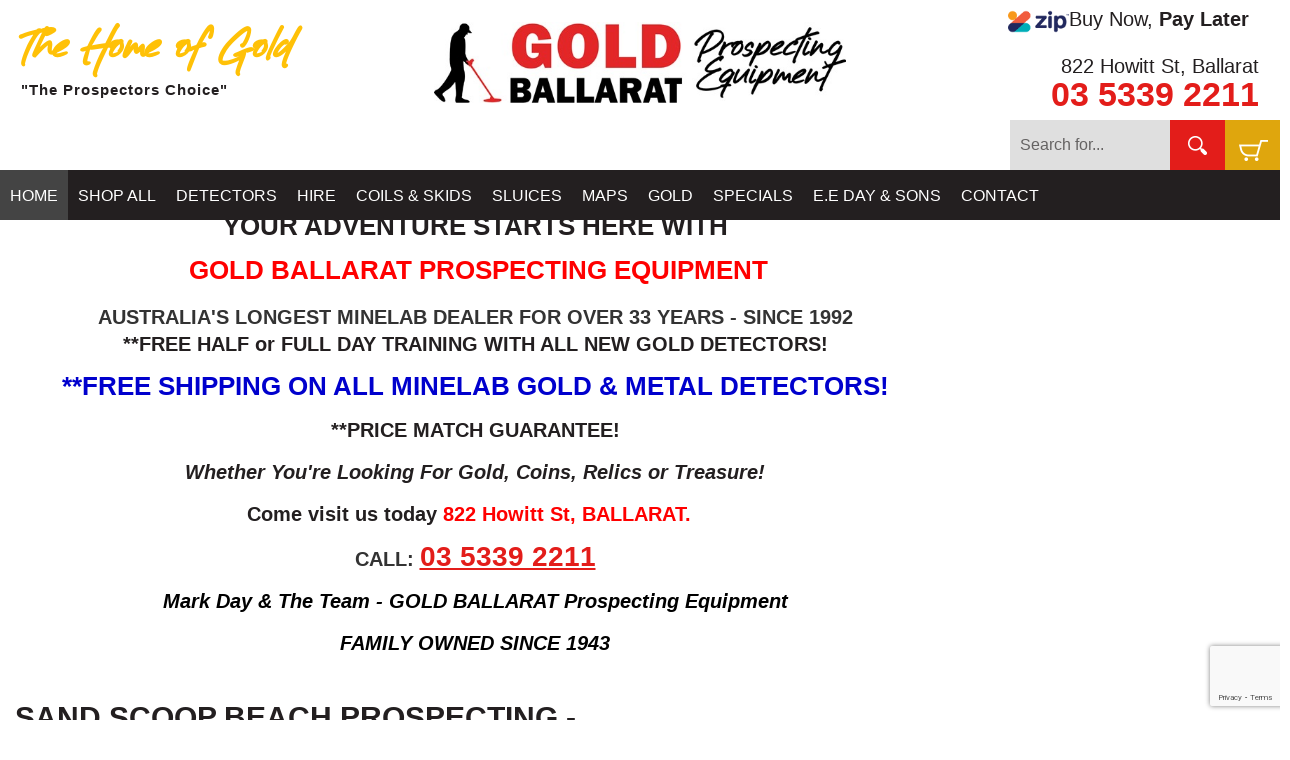

--- FILE ---
content_type: text/html; charset=UTF-8
request_url: https://www.goldballarat.com.au/products/digging-tools/display/318-blue-plastic-sand-scoop/
body_size: 9018
content:
<!DOCTYPE html><html xmlns='http://www.w3.org/1999/xhtml' xml:lang='en' lang='en'><head><title>SAND SCOOP BEACH PROSPECTING - PLASTIC BLUE | Gold Ballarat</title><script>(function(w,d,s,l,i){w[l]=w[l]||[];w[l].push({'gtm.start':new Date().getTime(),event:'gtm.js'});var f=d.getElementsByTagName(s)[0],j=d.createElement(s),dl=l!='dataLayer'?'&l='+l:'';j.async=true;j.src='https://www.googletagmanager.com/gtm.js?id='+i+dl;f.parentNode.insertBefore(j,f);})(window,document,'script','dataLayer','GTM-MMK3C92');</script><meta http-equiv='Content-Type' content='text/html; charset=UTF-8' /><meta name='viewport' content='width=device-width, initial-scale=1, minimum-scale=1' /><meta name="description" content="
	﻿Blue Sand Scoop
	This scoop is ideal for beaches&nbsp;sand.&nbsp; 
	It can sift the dirt and help to find treasure while avoiding contact with items that may be sharp or dangerous.
	It speeds-up the process to finding the treasure much faster.
	This plastic sand scoop is ideal for sand and sifting large material with out accidently coming into contact with sharp items.
	Easy grip handle on top.
	Hole&nbsp;size about 1/2&#39;&#39; diameter.


&nbsp;
" /><meta name="keywords" content="Gold Detectors, Ballarat, Detecting, Minelab, Gold, Prospecting, Victoria, Australia, Gold Detectors, Prospecting Equipment, Gold Ballarat" /><meta name="author" content="UBC Web Design" /><meta name="dcterms.rightsHolder" content="Gold Ballarat - UBC Copyright &copy; 2015" /><meta name="robots" content="index,follow" /><meta http-equiv="X-UA-Compatible" content="IE=Edge" /><link rel="apple-touch-icon" sizes="57x57" href="https://www.goldballarat.com.au/apple-icon-57x57.png" /><link rel="apple-touch-icon" sizes="60x60" href="https://www.goldballarat.com.au/apple-icon-60x60.png" /><link rel="apple-touch-icon" sizes="72x72" href="https://www.goldballarat.com.au/apple-icon-72x72.png" /><link rel="apple-touch-icon" sizes="76x76" href="https://www.goldballarat.com.au/apple-icon-76x76.png" /><link rel="apple-touch-icon" sizes="114x114" href="https://www.goldballarat.com.au/apple-icon-114x114.png" /><link rel="apple-touch-icon" sizes="120x120" href="https://www.goldballarat.com.au/apple-icon-120x120.png" /><link rel="apple-touch-icon" sizes="144x144" href="https://www.goldballarat.com.au/apple-icon-144x144.png" /><link rel="apple-touch-icon" sizes="152x152" href="https://www.goldballarat.com.au/apple-icon-152x152.png" /><link rel="apple-touch-icon" sizes="180x180" href="https://www.goldballarat.com.au/apple-icon-180x180.png" /><link rel="icon" type="image/png" sizes="192x192" href="https://www.goldballarat.com.au/android-icon-192x192.png" /><link rel="icon" type="image/png" sizes="32x32" href="https://www.goldballarat.com.au/favicon-32x32.png" /><link rel="icon" type="image/png" sizes="96x96" href="https://www.goldballarat.com.au/favicon-96x96.png" /><link rel="icon" type="image/png" sizes="16x16" href="https://www.goldballarat.com.au/favicon-16x16.png" /><link rel="manifest" href="https://www.goldballarat.com.au/manifest.json" /><meta name="msapplication-TileColor" content="#ffffff" /><meta name="msapplication-TileImage" content="https://www.goldballarat.com.au/ms-icon-144x144.png" /><meta name="theme-color" content="#ffffff" /><meta property='og:title' content='SAND SCOOP BEACH PROSPECTING - PLASTIC BLUE - Gold Ballarat'/><meta property='og:description' content='
	﻿Blue Sand Scoop
	This scoop is ideal for beaches&nbsp;sand.&nbsp; 
	It can sift the dirt and help to find treasure while avoiding contact with items tha...' /><meta property='og:url' content='https://www.goldballarat.com.au/display/318-sand-scoop-beach-prospecting-plastic-blue' /><meta property='og:site_name' content='SAND SCOOP BEACH PROSPECTING - PLASTIC BLUE - Gold Ballarat'/><meta property='og:image' content='https://www.goldballarat.com.au//content/product/full/default.jpg' /><meta property='og:image:secure_url' content='https://www.goldballarat.com.au//content/product/full/default.jpg' /><meta property='og:image:type' content='image/jpeg' /><meta property='og:image:width' content='300' /><meta property='og:image:height' content='300' /><meta property='og:type' content='article'/><meta property='product:plural_title' content='SAND SCOOP BEACH PROSPECTING - PLASTIC BLUE' /><meta property='product:price.amount' content='25.5' /><meta property='product:price.currency' content='AUD' /><link rel="stylesheet" href="https://use.fontawesome.com/releases/v5.4.2/css/all.css" integrity="sha384-/rXc/GQVaYpyDdyxK+ecHPVYJSN9bmVFBvjA/9eOB+pb3F2w2N6fc5qB9Ew5yIns" crossorigin="anonymous"><link rel="preconnect" href="https://fonts.googleapis.com">
		<link rel="preconnect" href="https://fonts.gstatic.com" crossorigin>
		<link href="https://fonts.googleapis.com/css2?family=Work+Sans:ital,wght@0,300;0,400;0,500;0,600;0,700;0,800;1,300;1,400;1,500;1,600;1,700;1,800&display=swap" rel="stylesheet"><script src="https://code.jquery.com/jquery-3.4.1.min.js" integrity="sha256-CSXorXvZcTkaix6Yvo6HppcZGetbYMGWSFlBw8HfCJo=" crossorigin="anonymous"></script><script src="https://cdnjs.cloudflare.com/ajax/libs/popper.js/1.14.7/umd/popper.min.js" integrity="sha384-UO2eT0CpHqdSJQ6hJty5KVphtPhzWj9WO1clHTMGa3JDZwrnQq4sF86dIHNDz0W1" crossorigin="anonymous"></script><link rel="stylesheet" href="https://www.goldballarat.com.au/include/css/bootstrap/bootstrap.min.css?ver=v1.13" /><script src='https://stackpath.bootstrapcdn.com/bootstrap/4.3.1/js/bootstrap.min.js' integrity='sha384-JjSmVgyd0p3pXB1rRibZUAYoIIy6OrQ6VrjIEaFf/nJGzIxFDsf4x0xIM+B07jRM' crossorigin='anonymous'></script><script src="https://venus.ubcserver.com/~hosting/include/jquery.cycle2.min.js"></script><script src="https://venus.ubcserver.com/~hosting/include/jquery.cycle2.center.min.js"></script><script src="https://venus.ubcserver.com/~hosting/include/jquery.cycle2.swipe.min.js"></script><link rel="stylesheet" href="https://www.goldballarat.com.au/include/Main.min.css?ver=v1.13" /><link rel="stylesheet" href="https://www.goldballarat.com.au/include/Lightbox.min.css" media="screen" /><script src="https://venus.ubcserver.com/~hosting/include/AceWebEngine-v4.min.js"></script><script src="https://www.goldballarat.com.au/include/ArticleCollapse.min.js"></script><script async src="https://www.googletagmanager.com/gtag/js?id=G-3LYKH8R62M"></script><script>window.dataLayer=window.dataLayer||[];function gtag(){dataLayer.push(arguments);}gtag("js",new Date());gtag("config","G-3LYKH8R62M");</script><script src="https://www.google.com/recaptcha/api.js?render=6LcO4h8kAAAAAKlsi_nfAUtP1xyZ-SKtqsJRwoSf"></script><script>(function(c,l,a,r,i,t,y){ c[a]=c[a]||function(){(c[a].q=c[a].q||[]).push(arguments)}; t=l.createElement(r);t.async=1;t.src='https://www.clarity.ms/tag/'+i; y=l.getElementsByTagName(r)[0];y.parentNode.insertBefore(t,y); })(window, document, 'clarity', 'script', '8of9jy61c1');</script></head><body><noscript><iframe src='https://www.googletagmanager.com/ns.html?id=GTM-MMK3C92' height='0' width='0' style='display:none;visibility:hidden'></iframe></noscript><div id='headerwrapper'><div id='header'><div id='slogan'><span>The Home of Gold</span>&#34;The Prospectors Choice&#34;</div><div id='logo'><a href='https://www.goldballarat.com.au/'><img src='https://www.goldballarat.com.au/images/logo-2025.jpg' alt='Gold Ballarat' title='Gold Ballarat' /></a></div><!-- logo --><div id='headercontact'><div class='zipheader'><a href="https://www.goldballarat.com.au/customer-service/payment-postage/zipmoney" target="_blank" style="display: block; padding-right: 10px;"><img src='https://www.goldballarat.com.au/zip/payIcon-ZIP.png' alt='Buy Now, Pay Later with zipPay' title='Buy Now, Pay Later with zipPay' />Buy Now, <strong>Pay Later</strong></a></div><a href='https://goo.gl/maps/SKPYL' target='_blank'>822 Howitt St, Ballarat</a><div id='phone'><a href='tel:0353392211' target='_blank'>03 5339 2211</a></div></div><!-- headercontact --></div><!-- header --><div id='searchcontainer' class='low-res'><div id='search'><form name='search' action='https://www.goldballarat.com.au/search/' method='get'><input type='text' name='query' placeholder='Search for...' value='' /><input type='submit' name='btn' value='' /></form></div><!-- search --><div id='cartbutton'><a href='https://www.goldballarat.com.au/order-cart'><img src='https://www.goldballarat.com.au/images/button_cart.png' alt='Shopping Cart' title='View Shopping Cart' /></a></div></div><!-- searchcontainer --><div id='menucontainer'><div class='inner'><div id='menuh'><nav>
	<ul>
		<li>
			<a href="https://www.goldballarat.com.au/" target="_self" class="inactive active-child">HOME</a>
		</li>
		<li>
			<a href="https://www.goldballarat.com.au/gold-ballarat-prospecting-equipment/" target="_self" class="inactive">SHOP ALL</a>
		</li>
		<li>
			<a href="https://www.goldballarat.com.au/minelab-gold-detectors/" target="_self" class="inactive">DETECTORS</a>
		</li>
		<li>
			<a href="https://www.goldballarat.com.au/detector-hire-minelab-ballarat/" target="_self" class="inactive">HIRE</a>
		</li>
		<li>
			<a href="https://www.goldballarat.com.au/detector-coils-skidplates-minelab-coiltek-nuggetfinder/" target="_self" class="inactive">COILS & SKIDS</a>
		</li>
		<li>
			<a href="https://www.goldballarat.com.au/sluices-highbankers-goldrat-ozwash-river-sluice/" target="_self" class="inactive">SLUICES</a>
		</li>
		<li>
			<a href="https://www.goldballarat.com.au/gold-maps-prospecting-maps-gold-atlases/" target="_self" class="inactive">MAPS</a>
		</li>
		<li>
			<a href="https://www.goldballarat.com.au/minelab-gold-finds-eureka-gold-ballarat-prospecting-equipment/" target="_self" class="inactive">GOLD</a>
		</li>
		<li>
			<a href="https://www.goldballarat.com.au/specials-prospecting-equipment/" target="_self" class="inactive">SPECIALS</a>
		</li>
		<li>
			<a href="https://www.daysons.com.au/" target="_blank" class="inactive">E.E DAY & SONS</a>
		</li>
		<li>
			<a href="https://www.goldballarat.com.au/contact-us/" target="_self" class="inactive">CONTACT</a>
		</li>
	</ul>
</nav>
</div><div id='searchcontainer' class='high-res'><div id='search'><form name='search' action='https://www.goldballarat.com.au/search/' method='get'><input type='text' name='query' placeholder='Search for...' value='' /><input type='submit' name='btn' value='' /></form></div><!-- search --><div id='cartbutton'><a href='https://www.goldballarat.com.au/order-cart'><img src='https://www.goldballarat.com.au/images/button_cart.png' alt='Shopping Cart' title='View Shopping Cart' /></a></div></div><!-- searchcontainer --></div><!-- inner --></div><!-- menucontainer --></div><div id='wrapper'><div class='innerwrapper'><div class='inner'><div class='middle middlefull'><div style='width: 100%; position: relative; display: inline-block;'><div class='homecontent'><p style="text-align: center;"><span style="font-size:26px;"><span style="color:#0000CD;"><span style="font-family:arial,helvetica,sans-serif;"><strong>NEW! MINELAB GOLD MONSTER 2000 </strong></span></span></span></p>

<p style="text-align: center;"><span style="font-size:26px;"><span style="font-family:arial,helvetica,sans-serif;"><strong>YOUR ADVENTURE STARTS HERE&nbsp;WITH</strong></span></span></p>

<p style="text-align: center;"><span style="font-size:26px;"><span style="font-family:arial,helvetica,sans-serif;"><strong><span style="color:#FF0000;">&nbsp;</span></strong></span><span style="color:#FF0000;"><span style="font-family:arial,helvetica,sans-serif;"><strong>GOLD BALLARAT PROSPECTING EQUIPMENT</strong></span></span></span></p>

<div style="text-align: center;"><span style="font-size:20px;"><span style="font-family:arial,helvetica,sans-serif;"><strong style="color: rgb(51, 51, 51); font-family: arial, helvetica, sans-serif; font-size: 20px; text-align: center; background-color: rgb(255, 255, 255);">AUSTRALIA&#39;S LONGEST MINELAB&nbsp;DEALER FOR OVER 33&nbsp;YEARS - SINCE 1992</strong></span></span></div>

<p style="text-align: center;"><span style="font-size:20px;"><span style="font-family:arial,helvetica,sans-serif;"><strong>**FREE HALF&nbsp;or FULL DAY TRAINING WITH ALL NEW GOLD DETECTORS!</strong></span></span></p>

<p style="text-align: center;"><span style="font-size:26px;"><span style="color:#0000CD;"><span style="font-family:arial,helvetica,sans-serif;"><strong>**FREE SHIPPING ON ALL MINELAB GOLD &amp; METAL DETECTORS!</strong></span></span></span></p>

<p style="text-align: center;"><span style="font-size:20px;"><span style="font-family:arial,helvetica,sans-serif;"><strong>**PRICE MATCH GUARANTEE!</strong></span></span></p>

<p style="text-align: center;"><span style="font-size:20px;"><span style="font-family:arial,helvetica,sans-serif;"><em><strong>Whether You&#39;re Looking For&nbsp;Gold, Coins, Relics or Treasure!</strong></em></span></span></p>

<p style="text-align: center;"><span style="font-size:20px;"><span style="font-family:arial,helvetica,sans-serif;"><b>Come visit us today </b><span style="color:#FF0000;"><b>822 Howitt St, BALLARAT.&nbsp;&nbsp;</b></span></span></span></p>

<p style="text-align: center;"><span style="font-size:20px;"><span style="font-family:arial,helvetica,sans-serif;"><strong style="color: rgb(51, 51, 51); font-family: arial, helvetica, sans-serif; font-size: 20px; text-align: center; background-color: rgb(255, 255, 255);">CALL:</strong><span style="text-align: center; background-color: rgb(255, 255, 255); color: rgb(255, 0, 0);"><strong>&nbsp;<a href="tel:+61353392211"></strong></span><strong style="font-family: arial, helvetica, sans-serif; text-align: center; background-color: rgb(255, 255, 255); color: rgb(255, 0, 0); font-size: 28px;"><a href="tel:03 5339 2211">03 5339 2211</a></strong><span style="text-align: center; background-color: rgb(255, 255, 255); color: rgb(255, 0, 0);"><strong></a></strong></span></span></span></p>

<p style="text-align: center;"><span style="font-size:20px;"><span style="font-family:arial,helvetica,sans-serif;"><em><span style="color:#000000;"><b>Mark Day &amp; The Team - GOLD BALLARAT Prospecting Equipment</b></span></em></span></span></p>

<p style="text-align: center;"><span style="font-size:20px;"><span style="font-family:arial,helvetica,sans-serif;"><em><span style="color:#000000;"><b>FAMILY OWNED SINCE 1943</b></span></em></span></span></p>
</div></div>		<script>
		// Run jQuery Code only when jQuery is available
		if (typeof jQuery !== 'undefined') {
			jQuery(document).ready(function() {
				jQuery(".productD_thumb a").click(function(e) {
					// Get alternative src
					var altsrc = jQuery(this).attr("data-ubcaltsrc");
					var caption = jQuery(this).attr("data-caption");

					if (altsrc) {
						// Switch Main Image (Fade Out/Fade In)
					//	jQuery(".productD_large img").attr("src", altsrc); // No Fade
						jQuery(".productD_large img").stop().animate({opacity: 0}, 150, function() {
							jQuery(this).attr("src", altsrc).on('load', function() {
								jQuery(this).stop().animate({opacity: 1}, 150);
							});
						});

						// Switch Enlarge Image Link
						jQuery(".productD_large a").attr("href", altsrc);

						// Switch Enlarge Image Link
						jQuery(".productD_large a").attr("title", caption);

						// Change Image Caption Text
						jQuery(".productD_largetitle").text(caption);

						// Prevent Page Re-load
						e.preventDefault();
					}
				});
			});
		}
		</script>
<div id='productD_left'><h1>SAND SCOOP BEACH PROSPECTING - PLASTIC BLUE</h1><div class='productD_detail'>RPP124919</div><div id='available' class='productD_status'>Available</div><div class='productD_text'><ul>
	<li><span style="font-size:18px;"><span style="font-family:arial,helvetica,sans-serif;">﻿Blue Sand Scoop</span></span></li>
	<li><span style="font-size:18px;"><span style="font-family:arial,helvetica,sans-serif;">This scoop is ideal for beaches&nbsp;sand.&nbsp; </span></span></li>
	<li><span style="font-size:18px;"><span style="font-family:arial,helvetica,sans-serif;">It can sift the dirt and help to find treasure while avoiding contact with items that may be sharp or dangerous.</span></span></li>
	<li><span style="font-size:18px;"><span style="font-family:arial,helvetica,sans-serif;">It speeds-up the process to finding the treasure much faster.</span></span></li>
	<li><span style="font-size:18px;"><span style="font-family:arial,helvetica,sans-serif;">This plastic sand scoop is ideal for sand and sifting large material with out accidently coming into contact with sharp items.</span></span></li>
	<li><span style="font-size:18px;"><span style="font-family:arial,helvetica,sans-serif;">Easy grip handle on top.</span></span></li>
	<li><span style="font-size:18px;"><span style="font-family:arial,helvetica,sans-serif;">Hole&nbsp;size about 1/2&#39;&#39; diameter.</span></span></li>
</ul>

<p helvetica="" neue="" style="box-sizing: border-box; margin: 0px 0px 15px; color: rgb(51, 51, 51); font-family: Helvetica, ">&nbsp;</p>
</div><div id='productD_btns'><a href="https://www.afterpay.com/en-AU/how-it-works" class="pageimagenone" target="_blank"><img src="https://www.goldballarat.com.au/content/image/full/finance-logos_afterpay_143.jpg" id="image-library-143" style="padding: 0px;" alt="AfterPay" title="AfterPay" width="100" height="40" /></a> <a href="https://www.paypal.com/au/webapps/mpp/business?locale.x=en_AU" class="pageimagenone" target="_blank"><img src="https://www.goldballarat.com.au/content/image/full/finance-logos_paypal_144.jpg" id="image-library-144" style="padding: 0px;" alt="PayPal" title="PayPal" width="100" height="32" /></a> <a href="https://zip.co/au" class="pageimagenone" target="_blank"><img src="https://www.goldballarat.com.au/content/image/full/finance-logos_zip-pay_145.png" id="image-library-145" style="padding: 0px;" alt="Zip Pay" title="Zip Pay" width="100" height="56" /></a> <a href="https://www.shophumm.com/au/" class="pageimagenone" target="_blank"><img src="https://www.goldballarat.com.au/content/image/full/finance-logos_humm-finance_146.jpg" id="image-library-146" style="padding: 0px;" alt="Humm Finance" title="Humm Finance" width="100" height="29" /></a><div id='productD_price'>$25.50</div><script>
			window.dataLayer = window.dataLayer || [];
			window.dataLayer.push({
				event: "view_item", 
				ecommerce: {
					currency: "AUD",
					value: 25.5,
					items: [{"item_id":"318","item_name":"SAND SCOOP BEACH PROSPECTING - PLASTIC BLUE","affiliation":"Gold Ballarat","index":"0","brand":"Scoops","item_category":"HOME","item_list_id":"","item_list_name":"HOME","location_id":"ChIJySnZq85F0WoR5E7pwBimI64","price":"25.5","quantity":1},]
				}
			});	
		</script><div id='productD_links'><a id='productD_order' href='https://www.goldballarat.com.au/order-cart/add/318'><img src='https://www.goldballarat.com.au/images/button_addcart.png' alt='Cart' title='Add to Cart' /></a></div><div class="payment-cta"><div class="zip"><div class="zipMoneyProductWidget" style="padding:0 10px;"><script defer type="text/javascript" src="https://d3k1w8lx8mqizo.cloudfront.net/lib/js/zm-widget-js/dist/zipmoney-widgets-v1.min.js"></script><div data-zm-merchant="c9c1bcc3-5875-4aba-9b24-f3dda9fe66a1" data-env="production"></div><div><a style="cursor:pointer;text-decoration:none;" id="calc " data-zm-widget="repaycalc" data-zm-amount="25.5" data-zm-info="true"></a></div></div></div><div class="paypal"><script src="https://www.paypal.com/sdk/js?client-id=&currency=AUD&components=messages"></script><div data-pp-message data-pp-placement="product" data-pp-amount="25.50"  data-pp-style-layout="text" data-pp-style-logo-type="inline" data-pp-style-text-align="left"></div></div></div></div></div><div id='productD_right'><div class='productD_large'><a href='https://www.goldballarat.com.au//content/product/full/Blue_Plastic_Sand_Scoop-542-318.jpg' data-lightbox='lightbox[318]' title='Blue Plastic Sand Scoop'><img src='https://www.goldballarat.com.au//content/product/full/Blue_Plastic_Sand_Scoop-542-318.jpg' alt='Blue Plastic Sand Scoop' title='Blue Plastic Sand Scoop' /></a></div><div class='productD_images'><div class='productD_thumb'><a href='https://www.goldballarat.com.au/display/318-blue-plastic-sand-scoop/photo/0' data-ubcaltsrc='https://www.goldballarat.com.au/content/product/full/Blue_Plastic_Sand_Scoop-542-318.jpg' data-caption='Blue Plastic Sand Scoop'><img src='https://www.goldballarat.com.au/content/product/thumb/Blue_Plastic_Sand_Scoop-542-318.jpg' width='165' height='250' alt='Blue Plastic Sand Scoop' title='Blue Plastic Sand Scoop'></a></div><div class='productD_thumb'><a href='https://www.goldballarat.com.au/display/318-blue-plastic-sand-scoop/photo/1' data-ubcaltsrc='https://www.goldballarat.com.au/content/product/full/Blue_Plastic_Sand_Scoop-543-318.jpg' data-caption='Blue Plastic Sand Scoop'><img src='https://www.goldballarat.com.au/content/product/thumb/Blue_Plastic_Sand_Scoop-543-318.jpg' width='250' height='190' alt='Blue Plastic Sand Scoop' title='Blue Plastic Sand Scoop'></a></div></div></div><div id='productD_bottom'></div><div class='social'><h6>Share This</h6><script type="text/javascript" src="//static.addtoany.com/menu/page.js"></script><div id='social'><span class="a2a_kit a2a_kit_size_32 a2a_default_style"><a class='a2a_button_facebook'></a><a class='a2a_button_email'></a></span></div></div></div><!-- middle --></div><!-- inner --></div><!-- innerwrapper --><section class="suppliers">
	<div class="container-fluid">
		<div class="specials-title" style="background-color: #000;">
<h1 class="mb-0" style="text-align: center;"><span style="color:#fff;"><strong><span class="garnish-center">BRANDS</span></strong></span></h1>
</div>

<ul>
	<li><img src="https://www.goldballarat.com.au/content/image/full/brands_coiltek_130.jpg" id="image-library-130" class="pageimagenone" style="padding: 0px;" alt="Coiltek" title="Coiltek" width="270" height="270" /></li>
	<li><img src="https://www.goldballarat.com.au/content/image/full/brands_double-leather-canvas_131.jpg" id="image-library-131" class="pageimagenone" style="padding: 0px;" alt="Double Leather Canvas" title="Double Leather Canvas" width="270" height="270" /></li>
	<li><img src="https://www.goldballarat.com.au/content/image/full/brands_doug-stone-gold-maps_132.jpg" id="image-library-132" class="pageimagenone" style="padding: 0px;" alt="Doug Stone Gold Maps" title="Doug Stone Gold Maps" width="270" height="270" /></li>
	<li><img src="https://www.goldballarat.com.au/content/image/full/brands_gold-rat-engineering_133.jpg" id="image-library-133" class="pageimagenone" style="padding: 0px;" alt="Gold Rat Engineering" title="Gold Rat Engineering" width="270" height="270" /></li>
	<li><img src="https://www.goldballarat.com.au/content/image/full/brands_minelab_134.jpg" id="image-library-134" class="pageimagenone" style="padding: 0px;" alt="Minelab" title="Minelab" width="270" height="270" /></li>
	<li><img src="https://www.goldballarat.com.au/content/image/full/brands_nugget-finder_135.jpg" id="image-library-135" class="pageimagenone" style="padding: 0px;" alt="Nugget Finder" title="Nugget Finder" width="270" height="270" /></li>
	<li><img src="https://www.goldballarat.com.au/content/image/full/brands_oz-wash_136.jpg" id="image-library-136" class="pageimagenone" style="padding: 0px;" alt="Oz Wash" title="Oz Wash" width="270" height="270" /></li>
	<li><img src="https://www.goldballarat.com.au/content/image/full/brands_phase-technical_137.jpg" id="image-library-137" class="pageimagenone" style="padding: 0px;" alt="Phase Technical" title="Phase Technical" width="270" height="270" /></li>
	<li><img src="https://www.goldballarat.com.au/content/image/full/brands_signal-maps_138.png" id="image-library-138" class="pageimagenone" style="padding: 0px;" alt="Signal Maps" title="Signal Maps" width="270" height="270" /></li>
	<li><img src="https://www.goldballarat.com.au/content/image/full/brands_walco-picks_139.jpg" id="image-library-139" class="pageimagenone" style="padding: 0px;" alt="Walco Picks" title="Walco Picks" width="270" height="270" /></li>
	<li><img src="https://www.goldballarat.com.au/content/image/full/brands_westinghouse_140.png" id="image-library-140" class="pageimagenone" style="padding: 0px;" alt="Westinghouse" title="Westinghouse" width="270" height="270" /></li>
	<li><img src="https://www.goldballarat.com.au/content/image/full/brands_turbo-pan_148.jpg" id="image-library-148" class="pageimagenone" style="padding: 0px;" alt="Turbo Pan" title="Turbo Pan" width="270" height="270" /></li>
	<li><img src="https://www.goldballarat.com.au/content/image/full/brands__154.jpg" id="image-library-154" class="pageimagenone" style="padding: 0px;" alt="" width="270" height="270" /></li>
	<li><img src="https://www.goldballarat.com.au/content/image/full/brands__158.jpg" id="image-library-158" class="pageimagenone" style="padding: 0px;" alt="" width="270" height="270" /></li>
	<li><img src="https://www.goldballarat.com.au/content/image/full/brands_cc-picks_157.jpg" id="image-library-157" class="pageimagenone" style="padding: 0px;" alt="CC Picks" title="CC Picks" width="270" height="270" /></li>
</ul>
	</div>
</section>

<!-- Include Slick - https://github.com/kenwheeler/slick -->
<link rel="stylesheet" type="text/css" href="//cdn.jsdelivr.net/npm/slick-carousel@1.8.1/slick/slick.css"/>
<link rel="stylesheet" type="text/css" href="//cdn.jsdelivr.net/npm/slick-carousel@1.8.1/slick/slick-theme.css"/>
<script type="text/javascript" src="//cdn.jsdelivr.net/npm/slick-carousel@1.8.1/slick/slick.min.js"></script>
<script>
jQuery('section.suppliers ul').slick(
	{
		dots: false,
		arrows: true,
		infinite: true,
		adaptiveHeight: false,
		autoplay: true,
		autoplaySpeed: 2000,
		speed: 800,
		slidesToShow: 6,
		slidesToScroll: 2,
		responsive: [
			{
				breakpoint: 1100,
				settings: {
						slidesToShow: 4,
						slidesToScroll: 2
					}
			},
			{
				breakpoint: 1050,
				settings: {
						slidesToShow: 2,
						slidesToScroll: 1
					}
			},
			{
				breakpoint: 480,
				settings: {
						slidesToShow: 1,
						slidesToScroll: 1
					}
			}
		]
	}
);
</script>
<div id='footercontainer'><div id='footergap'></div><div id='footer'><div class='inner'><div class='footercol' id='col1'><h3>Menu</h3><div role="navigation">
	<ul>
		<li>
			<a href="https://www.goldballarat.com.au/gold-ballarat-prospecting-equipment/" target="_self" class="inactive">SHOP ALL - GOLD PROSPECTING EQUIPMENT</a>
		</li>
		<li>
			<a href="https://www.goldballarat.com.au/minelab-gold-detectors/" target="_self" class="inactive">MINELAB DETECTORS</a>
		</li>
		<li>
			<a href="https://www.goldballarat.com.au/detector-hire-minelab-ballarat/" target="_self" class="inactive">MINELAB DETECTOR HIRE</a>
		</li>
		<li>
			<a href="https://www.goldballarat.com.au/gift-voucher-prospecting-equipment-gold-ballarat/" target="_self" class="inactive">GIFT VOUCHERS</a>
		</li>
		<li>
			<a href="https://www.goldballarat.com.au/detector-coils-skidplates-minelab-coiltek-nuggetfinder/" target="_self" class="inactive">DETECTOR COILS & SKID PLATES</a>
		</li>
		<li>
			<a href="https://www.goldballarat.com.au/sluices-highbankers-goldrat-ozwash-river-sluice/" target="_self" class="inactive">SLUICES & HIGHBANKERS</a>
		</li>
		<li>
			<a href="https://www.goldballarat.com.au/gold-maps-prospecting-maps-gold-atlases/" target="_self" class="inactive">GOLD MAPS - GOLD ATLASES - GOLD BOOKS </a>
		</li>
		<li>
			<a href="https://www.goldballarat.com.au/minelab-gold-finds-eureka-gold-ballarat-prospecting-equipment/" target="_self" class="inactive">GOLD NUGGETS - VICTORIA - AUS</a>
		</li>
		<li>
			<a href="https://www.goldballarat.com.au/specials-prospecting-equipment/" target="_self" class="inactive">SPECIALS - PROSPECTING EQUIPMENT</a>
		</li>
		<li>
			<a href="https://www.daysons.com.au/" target="_blank" class="inactive">E.E DAY & SONS Mowers & Chainsaws</a>
		</li>
		<li>
			<a href="https://www.goldballarat.com.au/customer-service/" target="_self" class="inactive">OPENING HOURS </a>
		</li>
		<li>
			<a href="https://www.goldballarat.com.au/about-us/" target="_self" class="inactive">ABOUT US</a>
		</li>
	</ul>
</div>
</div><!-- footercol col1 --><div class='footercol' id='col2'><h3>Useful Links - Victoria</h3><ul>
	<li>
	<p><a href='http://https://www.service.vic.gov.au/services/earth-resources' target='_blank'>GET YOUR 10 YEAR VICTORIAN GOVERMENT MINERS RIGHT </a></p>
	</li>
	<li>
	<p><a href='http://https://resources.vic.gov.au/licensing-approvals/recreational-prospecting/A-guide-to-recreational-prospecting.pdf' target='_blank'>GUIDE TO PROSPECTING VICTORIA PDF</a></p>
	</li>
	<li>
	<p><a href='http://www.pmav.org.au' target='_blank'>PMAV </a></p>
	</li>
</ul>
</div><!-- footercol col2 --><div class='footercol' id='col3'><h3>Contact Us</h3><a href="&#109;&#97;i&#108;&#116;o&#58;&#105;&#110;&#102;o&#64;&#103;&#111;l&#100;&#98;&#97;l&#108;&#97;&#114;a&#116;&#46;&#99;o&#109;&#46;&#97;u">&#105;&#110;&#102;o&#64;&#103;&#111;l&#100;&#98;&#97;l&#108;&#97;&#114;a&#116;&#46;&#99;o&#109;&#46;&#97;u</a><br /><a href='tel:0353392211'>03 5339 2211</a><br /><a href='https://goo.gl/maps/SKPYL' target='_blank'>822 Howitt St, Ballarat VIC 3350</a></div><!-- footercol col3 --></div><!-- inner --></div><!-- footer --><div id='google'><iframe src='https://www.google.com/maps/embed?pb=!1m18!1m12!1m3!1d3163.5713240778355!2d143.8436213766739!3d-37.54160121853386!2m3!1f0!2f0!3f0!3m2!1i1024!2i768!4f13.1!3m3!1m2!1s0x6ad145ceabd929c9%3A0xae23a618c0e94ee4!2sGold%20Ballarat!5e0!3m2!1sen!2sus!4v1688351857162!5m2!1sen!2sus' allowfullscreen></iframe></div><div id='footerbottom'><div class='inner'><div id='footerleft'>2015 - 2026 &copy; E.E. Day & Sons - Gold Ballarat | www.goldballarat.com.au - All Rights Reserved<br /><a href='https://www.goldballarat.com.au/sitemap'>Sitemap</a> | Design by <a href='http://www.ubcwebdesign.com.au/' target='_blank' title='Web Design &amp; Development in Regional Victoria'>UBC Web Design</a><img src='https://venus.ubcserver.com/~hosting/images/logo-footer.png' alt='UBC Web Design logo' /></div><!-- footerleft --><div id='footerright'><a href="https://www.goldballarat.com.au/customer-service/payment-postage/zipmoney" target="_blank"><img class='zipfooter' src='https://www.goldballarat.com.au/zip/payIcon-ZIP-footer.png' alt='Buy Now, Pay Later with zipPay' title='Buy Now, Pay Later with zipPay' /></a><img src='https://www.goldballarat.com.au/images/payment_direct.png' alt='Direct Debit' title='Direct Debit' /><img src='https://www.goldballarat.com.au/images/payment_paypal.png' alt='PayPal' title='PayPal' /><img src='https://www.goldballarat.com.au/images/payment_mastercard.png' alt='MasterCard' title='MasterCard' /><img src='https://www.goldballarat.com.au/images/payment_visa.png' alt='Visa' title='Visa' /><img src='https://www.goldballarat.com.au/images/payment_secure.png' alt='Secure Certificate' title='Secure Certificate - Secure Online Shopping' /></div><!-- footerright --></div><!-- inner --></div><!-- footerbottom --></div><!-- footercontainer --></div><!-- wrapper --><script src="https://www.goldballarat.com.au/include/Lightbox.min.js"></script><script>
// Run jQuery Code only when jQuery is available

if (typeof jQuery !== 'undefined') {
	function collapse_menu(elem)
	{
		// Get viewport width
		var vpWidth = jQuery(window).width();

		// Add Show Menu Button
		if (!jQuery("#toggleMenu").length)
		{
			jQuery("<div id='toggleMenu'>Menu</div>").insertBefore(elem).hide();
		}

		// Expand or collapse menu based on viewport width
		if (vpWidth <= 1024 && !jQuery(elem).hasClass("collapsed"))
		{
			jQuery("#toggleMenu").show();
			jQuery(elem).slideToggle("fast").addClass("collapsed");
		}
		else if (vpWidth > 1024 && jQuery(elem).hasClass("collapsed"))
		{
			jQuery("#toggleMenu").hide();
			jQuery(elem).show().removeClass("collapsed");
		}
	}

	jQuery(document).ready(function() {

		// PRODUCT FILTERING

		// Hide all options that should be hidden
		//jQuery(".filterHide").slideToggle("fast");

		// Toggle filters once heading is selected
		jQuery(".filterHead").click(function() {
			jQuery(this).siblings(".filterOpts").slideToggle("fast");
		});

		// MENU COLLAPSE CODE

		// Element to collapse
		var menu_elem = jQuery("#menuh > nav");

		// Collapse Menu on page load
		collapse_menu(menu_elem);

		// Collapse Menu on window resize
		jQuery(window).resize(function() {
			collapse_menu(menu_elem);
		});

		// Toggle expandable menu
		jQuery("#toggleMenu").on("click", function() {
			if (jQuery(menu_elem).hasClass("collapsed")) {
				jQuery(menu_elem).slideToggle("fast", "linear");
			}
		});
		
		// Loop through all inactive elements
		for(var i = 0, pElements = document.getElementsByClassName("inactive"); i < pElements.length; ++i)
		{
			// If the element has an active child, skip it
			if(jQuery(pElements[i]).hasClass("active-child"))
			{
				continue;
			}
			// If it's a top-level menu element
			if(pElements[i].parentNode.parentNode.parentNode.nodeName.toLowerCase() == "nav")
			{
				// Add an is-inactive class to the parent li
				jQuery(pElements[i].parentNode).addClass("is-inactive");
				// Add in an ID so that we can easily reference it later
				pElements[i].setAttribute("id", "inactive-original-" + i);
				// Add in the ID number to the parent so it's easier to access
				pElements[i].parentNode.setAttribute("data-id", i);
			}
		}
		// If we hover over any children of the is-inactive menu items, replace the inactive class with active
		jQuery(".is-inactive > ul").mouseover(function(e){
			var oElement = jQuery("#inactive-original-" + this.parentNode.getAttribute("data-id"));
			if(oElement.hasClass("inactive"))
			{
				oElement.addClass("active").removeClass("inactive");
			}
		});
		// If we leave any children of the is-inactive menu items, replace the active class with inactive
		jQuery(".is-inactive > ul").mouseleave(function(e)
		{
			jQuery("#inactive-original-" + this.parentNode.getAttribute("data-id")).removeClass("active").addClass("inactive");
		});

		// END MENU COLLAPSE
	});
	

	jQuery(".down").click(function() {
		 jQuery('html, body').animate({
			 scrollTop: jQuery(".up").offset().top
		 }, 1500);
	 });

	jQuery(".up").click(function() {
		 jQuery('html, body').animate({
			 scrollTop: jQuery(".down").offset().top
		 }, 1000);
	 });

}

jQuery("input:not([type='submit']):not([type='checkbox']):not([type='radio']), textarea, select").addClass("form-control");
jQuery("input[type='checkbox']").addClass("form-input-check");
jQuery("input[type='submit']:not('.btn')").addClass("btn btn-primary");

document.addEventListener("DOMContentLoaded",
function()
{
	jQuery("#headerwrapper").css({"position": "fixed", "top": "0", "z-index":"1500"});
	if(document.getElementById("slideshow"))
	{
		jQuery("#slideshow").css({"margin-top": "0"});
	}
	else
	{
		jQuery("#wrapper").css({"margin-top": "0"});
	}
});
</script></body></html><!-- 0.1674 -->

--- FILE ---
content_type: text/html; charset=utf-8
request_url: https://www.google.com/recaptcha/api2/anchor?ar=1&k=6LcO4h8kAAAAAKlsi_nfAUtP1xyZ-SKtqsJRwoSf&co=aHR0cHM6Ly93d3cuZ29sZGJhbGxhcmF0LmNvbS5hdTo0NDM.&hl=en&v=PoyoqOPhxBO7pBk68S4YbpHZ&size=invisible&anchor-ms=20000&execute-ms=30000&cb=canijmgzzrpz
body_size: 48972
content:
<!DOCTYPE HTML><html dir="ltr" lang="en"><head><meta http-equiv="Content-Type" content="text/html; charset=UTF-8">
<meta http-equiv="X-UA-Compatible" content="IE=edge">
<title>reCAPTCHA</title>
<style type="text/css">
/* cyrillic-ext */
@font-face {
  font-family: 'Roboto';
  font-style: normal;
  font-weight: 400;
  font-stretch: 100%;
  src: url(//fonts.gstatic.com/s/roboto/v48/KFO7CnqEu92Fr1ME7kSn66aGLdTylUAMa3GUBHMdazTgWw.woff2) format('woff2');
  unicode-range: U+0460-052F, U+1C80-1C8A, U+20B4, U+2DE0-2DFF, U+A640-A69F, U+FE2E-FE2F;
}
/* cyrillic */
@font-face {
  font-family: 'Roboto';
  font-style: normal;
  font-weight: 400;
  font-stretch: 100%;
  src: url(//fonts.gstatic.com/s/roboto/v48/KFO7CnqEu92Fr1ME7kSn66aGLdTylUAMa3iUBHMdazTgWw.woff2) format('woff2');
  unicode-range: U+0301, U+0400-045F, U+0490-0491, U+04B0-04B1, U+2116;
}
/* greek-ext */
@font-face {
  font-family: 'Roboto';
  font-style: normal;
  font-weight: 400;
  font-stretch: 100%;
  src: url(//fonts.gstatic.com/s/roboto/v48/KFO7CnqEu92Fr1ME7kSn66aGLdTylUAMa3CUBHMdazTgWw.woff2) format('woff2');
  unicode-range: U+1F00-1FFF;
}
/* greek */
@font-face {
  font-family: 'Roboto';
  font-style: normal;
  font-weight: 400;
  font-stretch: 100%;
  src: url(//fonts.gstatic.com/s/roboto/v48/KFO7CnqEu92Fr1ME7kSn66aGLdTylUAMa3-UBHMdazTgWw.woff2) format('woff2');
  unicode-range: U+0370-0377, U+037A-037F, U+0384-038A, U+038C, U+038E-03A1, U+03A3-03FF;
}
/* math */
@font-face {
  font-family: 'Roboto';
  font-style: normal;
  font-weight: 400;
  font-stretch: 100%;
  src: url(//fonts.gstatic.com/s/roboto/v48/KFO7CnqEu92Fr1ME7kSn66aGLdTylUAMawCUBHMdazTgWw.woff2) format('woff2');
  unicode-range: U+0302-0303, U+0305, U+0307-0308, U+0310, U+0312, U+0315, U+031A, U+0326-0327, U+032C, U+032F-0330, U+0332-0333, U+0338, U+033A, U+0346, U+034D, U+0391-03A1, U+03A3-03A9, U+03B1-03C9, U+03D1, U+03D5-03D6, U+03F0-03F1, U+03F4-03F5, U+2016-2017, U+2034-2038, U+203C, U+2040, U+2043, U+2047, U+2050, U+2057, U+205F, U+2070-2071, U+2074-208E, U+2090-209C, U+20D0-20DC, U+20E1, U+20E5-20EF, U+2100-2112, U+2114-2115, U+2117-2121, U+2123-214F, U+2190, U+2192, U+2194-21AE, U+21B0-21E5, U+21F1-21F2, U+21F4-2211, U+2213-2214, U+2216-22FF, U+2308-230B, U+2310, U+2319, U+231C-2321, U+2336-237A, U+237C, U+2395, U+239B-23B7, U+23D0, U+23DC-23E1, U+2474-2475, U+25AF, U+25B3, U+25B7, U+25BD, U+25C1, U+25CA, U+25CC, U+25FB, U+266D-266F, U+27C0-27FF, U+2900-2AFF, U+2B0E-2B11, U+2B30-2B4C, U+2BFE, U+3030, U+FF5B, U+FF5D, U+1D400-1D7FF, U+1EE00-1EEFF;
}
/* symbols */
@font-face {
  font-family: 'Roboto';
  font-style: normal;
  font-weight: 400;
  font-stretch: 100%;
  src: url(//fonts.gstatic.com/s/roboto/v48/KFO7CnqEu92Fr1ME7kSn66aGLdTylUAMaxKUBHMdazTgWw.woff2) format('woff2');
  unicode-range: U+0001-000C, U+000E-001F, U+007F-009F, U+20DD-20E0, U+20E2-20E4, U+2150-218F, U+2190, U+2192, U+2194-2199, U+21AF, U+21E6-21F0, U+21F3, U+2218-2219, U+2299, U+22C4-22C6, U+2300-243F, U+2440-244A, U+2460-24FF, U+25A0-27BF, U+2800-28FF, U+2921-2922, U+2981, U+29BF, U+29EB, U+2B00-2BFF, U+4DC0-4DFF, U+FFF9-FFFB, U+10140-1018E, U+10190-1019C, U+101A0, U+101D0-101FD, U+102E0-102FB, U+10E60-10E7E, U+1D2C0-1D2D3, U+1D2E0-1D37F, U+1F000-1F0FF, U+1F100-1F1AD, U+1F1E6-1F1FF, U+1F30D-1F30F, U+1F315, U+1F31C, U+1F31E, U+1F320-1F32C, U+1F336, U+1F378, U+1F37D, U+1F382, U+1F393-1F39F, U+1F3A7-1F3A8, U+1F3AC-1F3AF, U+1F3C2, U+1F3C4-1F3C6, U+1F3CA-1F3CE, U+1F3D4-1F3E0, U+1F3ED, U+1F3F1-1F3F3, U+1F3F5-1F3F7, U+1F408, U+1F415, U+1F41F, U+1F426, U+1F43F, U+1F441-1F442, U+1F444, U+1F446-1F449, U+1F44C-1F44E, U+1F453, U+1F46A, U+1F47D, U+1F4A3, U+1F4B0, U+1F4B3, U+1F4B9, U+1F4BB, U+1F4BF, U+1F4C8-1F4CB, U+1F4D6, U+1F4DA, U+1F4DF, U+1F4E3-1F4E6, U+1F4EA-1F4ED, U+1F4F7, U+1F4F9-1F4FB, U+1F4FD-1F4FE, U+1F503, U+1F507-1F50B, U+1F50D, U+1F512-1F513, U+1F53E-1F54A, U+1F54F-1F5FA, U+1F610, U+1F650-1F67F, U+1F687, U+1F68D, U+1F691, U+1F694, U+1F698, U+1F6AD, U+1F6B2, U+1F6B9-1F6BA, U+1F6BC, U+1F6C6-1F6CF, U+1F6D3-1F6D7, U+1F6E0-1F6EA, U+1F6F0-1F6F3, U+1F6F7-1F6FC, U+1F700-1F7FF, U+1F800-1F80B, U+1F810-1F847, U+1F850-1F859, U+1F860-1F887, U+1F890-1F8AD, U+1F8B0-1F8BB, U+1F8C0-1F8C1, U+1F900-1F90B, U+1F93B, U+1F946, U+1F984, U+1F996, U+1F9E9, U+1FA00-1FA6F, U+1FA70-1FA7C, U+1FA80-1FA89, U+1FA8F-1FAC6, U+1FACE-1FADC, U+1FADF-1FAE9, U+1FAF0-1FAF8, U+1FB00-1FBFF;
}
/* vietnamese */
@font-face {
  font-family: 'Roboto';
  font-style: normal;
  font-weight: 400;
  font-stretch: 100%;
  src: url(//fonts.gstatic.com/s/roboto/v48/KFO7CnqEu92Fr1ME7kSn66aGLdTylUAMa3OUBHMdazTgWw.woff2) format('woff2');
  unicode-range: U+0102-0103, U+0110-0111, U+0128-0129, U+0168-0169, U+01A0-01A1, U+01AF-01B0, U+0300-0301, U+0303-0304, U+0308-0309, U+0323, U+0329, U+1EA0-1EF9, U+20AB;
}
/* latin-ext */
@font-face {
  font-family: 'Roboto';
  font-style: normal;
  font-weight: 400;
  font-stretch: 100%;
  src: url(//fonts.gstatic.com/s/roboto/v48/KFO7CnqEu92Fr1ME7kSn66aGLdTylUAMa3KUBHMdazTgWw.woff2) format('woff2');
  unicode-range: U+0100-02BA, U+02BD-02C5, U+02C7-02CC, U+02CE-02D7, U+02DD-02FF, U+0304, U+0308, U+0329, U+1D00-1DBF, U+1E00-1E9F, U+1EF2-1EFF, U+2020, U+20A0-20AB, U+20AD-20C0, U+2113, U+2C60-2C7F, U+A720-A7FF;
}
/* latin */
@font-face {
  font-family: 'Roboto';
  font-style: normal;
  font-weight: 400;
  font-stretch: 100%;
  src: url(//fonts.gstatic.com/s/roboto/v48/KFO7CnqEu92Fr1ME7kSn66aGLdTylUAMa3yUBHMdazQ.woff2) format('woff2');
  unicode-range: U+0000-00FF, U+0131, U+0152-0153, U+02BB-02BC, U+02C6, U+02DA, U+02DC, U+0304, U+0308, U+0329, U+2000-206F, U+20AC, U+2122, U+2191, U+2193, U+2212, U+2215, U+FEFF, U+FFFD;
}
/* cyrillic-ext */
@font-face {
  font-family: 'Roboto';
  font-style: normal;
  font-weight: 500;
  font-stretch: 100%;
  src: url(//fonts.gstatic.com/s/roboto/v48/KFO7CnqEu92Fr1ME7kSn66aGLdTylUAMa3GUBHMdazTgWw.woff2) format('woff2');
  unicode-range: U+0460-052F, U+1C80-1C8A, U+20B4, U+2DE0-2DFF, U+A640-A69F, U+FE2E-FE2F;
}
/* cyrillic */
@font-face {
  font-family: 'Roboto';
  font-style: normal;
  font-weight: 500;
  font-stretch: 100%;
  src: url(//fonts.gstatic.com/s/roboto/v48/KFO7CnqEu92Fr1ME7kSn66aGLdTylUAMa3iUBHMdazTgWw.woff2) format('woff2');
  unicode-range: U+0301, U+0400-045F, U+0490-0491, U+04B0-04B1, U+2116;
}
/* greek-ext */
@font-face {
  font-family: 'Roboto';
  font-style: normal;
  font-weight: 500;
  font-stretch: 100%;
  src: url(//fonts.gstatic.com/s/roboto/v48/KFO7CnqEu92Fr1ME7kSn66aGLdTylUAMa3CUBHMdazTgWw.woff2) format('woff2');
  unicode-range: U+1F00-1FFF;
}
/* greek */
@font-face {
  font-family: 'Roboto';
  font-style: normal;
  font-weight: 500;
  font-stretch: 100%;
  src: url(//fonts.gstatic.com/s/roboto/v48/KFO7CnqEu92Fr1ME7kSn66aGLdTylUAMa3-UBHMdazTgWw.woff2) format('woff2');
  unicode-range: U+0370-0377, U+037A-037F, U+0384-038A, U+038C, U+038E-03A1, U+03A3-03FF;
}
/* math */
@font-face {
  font-family: 'Roboto';
  font-style: normal;
  font-weight: 500;
  font-stretch: 100%;
  src: url(//fonts.gstatic.com/s/roboto/v48/KFO7CnqEu92Fr1ME7kSn66aGLdTylUAMawCUBHMdazTgWw.woff2) format('woff2');
  unicode-range: U+0302-0303, U+0305, U+0307-0308, U+0310, U+0312, U+0315, U+031A, U+0326-0327, U+032C, U+032F-0330, U+0332-0333, U+0338, U+033A, U+0346, U+034D, U+0391-03A1, U+03A3-03A9, U+03B1-03C9, U+03D1, U+03D5-03D6, U+03F0-03F1, U+03F4-03F5, U+2016-2017, U+2034-2038, U+203C, U+2040, U+2043, U+2047, U+2050, U+2057, U+205F, U+2070-2071, U+2074-208E, U+2090-209C, U+20D0-20DC, U+20E1, U+20E5-20EF, U+2100-2112, U+2114-2115, U+2117-2121, U+2123-214F, U+2190, U+2192, U+2194-21AE, U+21B0-21E5, U+21F1-21F2, U+21F4-2211, U+2213-2214, U+2216-22FF, U+2308-230B, U+2310, U+2319, U+231C-2321, U+2336-237A, U+237C, U+2395, U+239B-23B7, U+23D0, U+23DC-23E1, U+2474-2475, U+25AF, U+25B3, U+25B7, U+25BD, U+25C1, U+25CA, U+25CC, U+25FB, U+266D-266F, U+27C0-27FF, U+2900-2AFF, U+2B0E-2B11, U+2B30-2B4C, U+2BFE, U+3030, U+FF5B, U+FF5D, U+1D400-1D7FF, U+1EE00-1EEFF;
}
/* symbols */
@font-face {
  font-family: 'Roboto';
  font-style: normal;
  font-weight: 500;
  font-stretch: 100%;
  src: url(//fonts.gstatic.com/s/roboto/v48/KFO7CnqEu92Fr1ME7kSn66aGLdTylUAMaxKUBHMdazTgWw.woff2) format('woff2');
  unicode-range: U+0001-000C, U+000E-001F, U+007F-009F, U+20DD-20E0, U+20E2-20E4, U+2150-218F, U+2190, U+2192, U+2194-2199, U+21AF, U+21E6-21F0, U+21F3, U+2218-2219, U+2299, U+22C4-22C6, U+2300-243F, U+2440-244A, U+2460-24FF, U+25A0-27BF, U+2800-28FF, U+2921-2922, U+2981, U+29BF, U+29EB, U+2B00-2BFF, U+4DC0-4DFF, U+FFF9-FFFB, U+10140-1018E, U+10190-1019C, U+101A0, U+101D0-101FD, U+102E0-102FB, U+10E60-10E7E, U+1D2C0-1D2D3, U+1D2E0-1D37F, U+1F000-1F0FF, U+1F100-1F1AD, U+1F1E6-1F1FF, U+1F30D-1F30F, U+1F315, U+1F31C, U+1F31E, U+1F320-1F32C, U+1F336, U+1F378, U+1F37D, U+1F382, U+1F393-1F39F, U+1F3A7-1F3A8, U+1F3AC-1F3AF, U+1F3C2, U+1F3C4-1F3C6, U+1F3CA-1F3CE, U+1F3D4-1F3E0, U+1F3ED, U+1F3F1-1F3F3, U+1F3F5-1F3F7, U+1F408, U+1F415, U+1F41F, U+1F426, U+1F43F, U+1F441-1F442, U+1F444, U+1F446-1F449, U+1F44C-1F44E, U+1F453, U+1F46A, U+1F47D, U+1F4A3, U+1F4B0, U+1F4B3, U+1F4B9, U+1F4BB, U+1F4BF, U+1F4C8-1F4CB, U+1F4D6, U+1F4DA, U+1F4DF, U+1F4E3-1F4E6, U+1F4EA-1F4ED, U+1F4F7, U+1F4F9-1F4FB, U+1F4FD-1F4FE, U+1F503, U+1F507-1F50B, U+1F50D, U+1F512-1F513, U+1F53E-1F54A, U+1F54F-1F5FA, U+1F610, U+1F650-1F67F, U+1F687, U+1F68D, U+1F691, U+1F694, U+1F698, U+1F6AD, U+1F6B2, U+1F6B9-1F6BA, U+1F6BC, U+1F6C6-1F6CF, U+1F6D3-1F6D7, U+1F6E0-1F6EA, U+1F6F0-1F6F3, U+1F6F7-1F6FC, U+1F700-1F7FF, U+1F800-1F80B, U+1F810-1F847, U+1F850-1F859, U+1F860-1F887, U+1F890-1F8AD, U+1F8B0-1F8BB, U+1F8C0-1F8C1, U+1F900-1F90B, U+1F93B, U+1F946, U+1F984, U+1F996, U+1F9E9, U+1FA00-1FA6F, U+1FA70-1FA7C, U+1FA80-1FA89, U+1FA8F-1FAC6, U+1FACE-1FADC, U+1FADF-1FAE9, U+1FAF0-1FAF8, U+1FB00-1FBFF;
}
/* vietnamese */
@font-face {
  font-family: 'Roboto';
  font-style: normal;
  font-weight: 500;
  font-stretch: 100%;
  src: url(//fonts.gstatic.com/s/roboto/v48/KFO7CnqEu92Fr1ME7kSn66aGLdTylUAMa3OUBHMdazTgWw.woff2) format('woff2');
  unicode-range: U+0102-0103, U+0110-0111, U+0128-0129, U+0168-0169, U+01A0-01A1, U+01AF-01B0, U+0300-0301, U+0303-0304, U+0308-0309, U+0323, U+0329, U+1EA0-1EF9, U+20AB;
}
/* latin-ext */
@font-face {
  font-family: 'Roboto';
  font-style: normal;
  font-weight: 500;
  font-stretch: 100%;
  src: url(//fonts.gstatic.com/s/roboto/v48/KFO7CnqEu92Fr1ME7kSn66aGLdTylUAMa3KUBHMdazTgWw.woff2) format('woff2');
  unicode-range: U+0100-02BA, U+02BD-02C5, U+02C7-02CC, U+02CE-02D7, U+02DD-02FF, U+0304, U+0308, U+0329, U+1D00-1DBF, U+1E00-1E9F, U+1EF2-1EFF, U+2020, U+20A0-20AB, U+20AD-20C0, U+2113, U+2C60-2C7F, U+A720-A7FF;
}
/* latin */
@font-face {
  font-family: 'Roboto';
  font-style: normal;
  font-weight: 500;
  font-stretch: 100%;
  src: url(//fonts.gstatic.com/s/roboto/v48/KFO7CnqEu92Fr1ME7kSn66aGLdTylUAMa3yUBHMdazQ.woff2) format('woff2');
  unicode-range: U+0000-00FF, U+0131, U+0152-0153, U+02BB-02BC, U+02C6, U+02DA, U+02DC, U+0304, U+0308, U+0329, U+2000-206F, U+20AC, U+2122, U+2191, U+2193, U+2212, U+2215, U+FEFF, U+FFFD;
}
/* cyrillic-ext */
@font-face {
  font-family: 'Roboto';
  font-style: normal;
  font-weight: 900;
  font-stretch: 100%;
  src: url(//fonts.gstatic.com/s/roboto/v48/KFO7CnqEu92Fr1ME7kSn66aGLdTylUAMa3GUBHMdazTgWw.woff2) format('woff2');
  unicode-range: U+0460-052F, U+1C80-1C8A, U+20B4, U+2DE0-2DFF, U+A640-A69F, U+FE2E-FE2F;
}
/* cyrillic */
@font-face {
  font-family: 'Roboto';
  font-style: normal;
  font-weight: 900;
  font-stretch: 100%;
  src: url(//fonts.gstatic.com/s/roboto/v48/KFO7CnqEu92Fr1ME7kSn66aGLdTylUAMa3iUBHMdazTgWw.woff2) format('woff2');
  unicode-range: U+0301, U+0400-045F, U+0490-0491, U+04B0-04B1, U+2116;
}
/* greek-ext */
@font-face {
  font-family: 'Roboto';
  font-style: normal;
  font-weight: 900;
  font-stretch: 100%;
  src: url(//fonts.gstatic.com/s/roboto/v48/KFO7CnqEu92Fr1ME7kSn66aGLdTylUAMa3CUBHMdazTgWw.woff2) format('woff2');
  unicode-range: U+1F00-1FFF;
}
/* greek */
@font-face {
  font-family: 'Roboto';
  font-style: normal;
  font-weight: 900;
  font-stretch: 100%;
  src: url(//fonts.gstatic.com/s/roboto/v48/KFO7CnqEu92Fr1ME7kSn66aGLdTylUAMa3-UBHMdazTgWw.woff2) format('woff2');
  unicode-range: U+0370-0377, U+037A-037F, U+0384-038A, U+038C, U+038E-03A1, U+03A3-03FF;
}
/* math */
@font-face {
  font-family: 'Roboto';
  font-style: normal;
  font-weight: 900;
  font-stretch: 100%;
  src: url(//fonts.gstatic.com/s/roboto/v48/KFO7CnqEu92Fr1ME7kSn66aGLdTylUAMawCUBHMdazTgWw.woff2) format('woff2');
  unicode-range: U+0302-0303, U+0305, U+0307-0308, U+0310, U+0312, U+0315, U+031A, U+0326-0327, U+032C, U+032F-0330, U+0332-0333, U+0338, U+033A, U+0346, U+034D, U+0391-03A1, U+03A3-03A9, U+03B1-03C9, U+03D1, U+03D5-03D6, U+03F0-03F1, U+03F4-03F5, U+2016-2017, U+2034-2038, U+203C, U+2040, U+2043, U+2047, U+2050, U+2057, U+205F, U+2070-2071, U+2074-208E, U+2090-209C, U+20D0-20DC, U+20E1, U+20E5-20EF, U+2100-2112, U+2114-2115, U+2117-2121, U+2123-214F, U+2190, U+2192, U+2194-21AE, U+21B0-21E5, U+21F1-21F2, U+21F4-2211, U+2213-2214, U+2216-22FF, U+2308-230B, U+2310, U+2319, U+231C-2321, U+2336-237A, U+237C, U+2395, U+239B-23B7, U+23D0, U+23DC-23E1, U+2474-2475, U+25AF, U+25B3, U+25B7, U+25BD, U+25C1, U+25CA, U+25CC, U+25FB, U+266D-266F, U+27C0-27FF, U+2900-2AFF, U+2B0E-2B11, U+2B30-2B4C, U+2BFE, U+3030, U+FF5B, U+FF5D, U+1D400-1D7FF, U+1EE00-1EEFF;
}
/* symbols */
@font-face {
  font-family: 'Roboto';
  font-style: normal;
  font-weight: 900;
  font-stretch: 100%;
  src: url(//fonts.gstatic.com/s/roboto/v48/KFO7CnqEu92Fr1ME7kSn66aGLdTylUAMaxKUBHMdazTgWw.woff2) format('woff2');
  unicode-range: U+0001-000C, U+000E-001F, U+007F-009F, U+20DD-20E0, U+20E2-20E4, U+2150-218F, U+2190, U+2192, U+2194-2199, U+21AF, U+21E6-21F0, U+21F3, U+2218-2219, U+2299, U+22C4-22C6, U+2300-243F, U+2440-244A, U+2460-24FF, U+25A0-27BF, U+2800-28FF, U+2921-2922, U+2981, U+29BF, U+29EB, U+2B00-2BFF, U+4DC0-4DFF, U+FFF9-FFFB, U+10140-1018E, U+10190-1019C, U+101A0, U+101D0-101FD, U+102E0-102FB, U+10E60-10E7E, U+1D2C0-1D2D3, U+1D2E0-1D37F, U+1F000-1F0FF, U+1F100-1F1AD, U+1F1E6-1F1FF, U+1F30D-1F30F, U+1F315, U+1F31C, U+1F31E, U+1F320-1F32C, U+1F336, U+1F378, U+1F37D, U+1F382, U+1F393-1F39F, U+1F3A7-1F3A8, U+1F3AC-1F3AF, U+1F3C2, U+1F3C4-1F3C6, U+1F3CA-1F3CE, U+1F3D4-1F3E0, U+1F3ED, U+1F3F1-1F3F3, U+1F3F5-1F3F7, U+1F408, U+1F415, U+1F41F, U+1F426, U+1F43F, U+1F441-1F442, U+1F444, U+1F446-1F449, U+1F44C-1F44E, U+1F453, U+1F46A, U+1F47D, U+1F4A3, U+1F4B0, U+1F4B3, U+1F4B9, U+1F4BB, U+1F4BF, U+1F4C8-1F4CB, U+1F4D6, U+1F4DA, U+1F4DF, U+1F4E3-1F4E6, U+1F4EA-1F4ED, U+1F4F7, U+1F4F9-1F4FB, U+1F4FD-1F4FE, U+1F503, U+1F507-1F50B, U+1F50D, U+1F512-1F513, U+1F53E-1F54A, U+1F54F-1F5FA, U+1F610, U+1F650-1F67F, U+1F687, U+1F68D, U+1F691, U+1F694, U+1F698, U+1F6AD, U+1F6B2, U+1F6B9-1F6BA, U+1F6BC, U+1F6C6-1F6CF, U+1F6D3-1F6D7, U+1F6E0-1F6EA, U+1F6F0-1F6F3, U+1F6F7-1F6FC, U+1F700-1F7FF, U+1F800-1F80B, U+1F810-1F847, U+1F850-1F859, U+1F860-1F887, U+1F890-1F8AD, U+1F8B0-1F8BB, U+1F8C0-1F8C1, U+1F900-1F90B, U+1F93B, U+1F946, U+1F984, U+1F996, U+1F9E9, U+1FA00-1FA6F, U+1FA70-1FA7C, U+1FA80-1FA89, U+1FA8F-1FAC6, U+1FACE-1FADC, U+1FADF-1FAE9, U+1FAF0-1FAF8, U+1FB00-1FBFF;
}
/* vietnamese */
@font-face {
  font-family: 'Roboto';
  font-style: normal;
  font-weight: 900;
  font-stretch: 100%;
  src: url(//fonts.gstatic.com/s/roboto/v48/KFO7CnqEu92Fr1ME7kSn66aGLdTylUAMa3OUBHMdazTgWw.woff2) format('woff2');
  unicode-range: U+0102-0103, U+0110-0111, U+0128-0129, U+0168-0169, U+01A0-01A1, U+01AF-01B0, U+0300-0301, U+0303-0304, U+0308-0309, U+0323, U+0329, U+1EA0-1EF9, U+20AB;
}
/* latin-ext */
@font-face {
  font-family: 'Roboto';
  font-style: normal;
  font-weight: 900;
  font-stretch: 100%;
  src: url(//fonts.gstatic.com/s/roboto/v48/KFO7CnqEu92Fr1ME7kSn66aGLdTylUAMa3KUBHMdazTgWw.woff2) format('woff2');
  unicode-range: U+0100-02BA, U+02BD-02C5, U+02C7-02CC, U+02CE-02D7, U+02DD-02FF, U+0304, U+0308, U+0329, U+1D00-1DBF, U+1E00-1E9F, U+1EF2-1EFF, U+2020, U+20A0-20AB, U+20AD-20C0, U+2113, U+2C60-2C7F, U+A720-A7FF;
}
/* latin */
@font-face {
  font-family: 'Roboto';
  font-style: normal;
  font-weight: 900;
  font-stretch: 100%;
  src: url(//fonts.gstatic.com/s/roboto/v48/KFO7CnqEu92Fr1ME7kSn66aGLdTylUAMa3yUBHMdazQ.woff2) format('woff2');
  unicode-range: U+0000-00FF, U+0131, U+0152-0153, U+02BB-02BC, U+02C6, U+02DA, U+02DC, U+0304, U+0308, U+0329, U+2000-206F, U+20AC, U+2122, U+2191, U+2193, U+2212, U+2215, U+FEFF, U+FFFD;
}

</style>
<link rel="stylesheet" type="text/css" href="https://www.gstatic.com/recaptcha/releases/PoyoqOPhxBO7pBk68S4YbpHZ/styles__ltr.css">
<script nonce="zCKOAkhfF8ChoMPyxuCTOQ" type="text/javascript">window['__recaptcha_api'] = 'https://www.google.com/recaptcha/api2/';</script>
<script type="text/javascript" src="https://www.gstatic.com/recaptcha/releases/PoyoqOPhxBO7pBk68S4YbpHZ/recaptcha__en.js" nonce="zCKOAkhfF8ChoMPyxuCTOQ">
      
    </script></head>
<body><div id="rc-anchor-alert" class="rc-anchor-alert"></div>
<input type="hidden" id="recaptcha-token" value="[base64]">
<script type="text/javascript" nonce="zCKOAkhfF8ChoMPyxuCTOQ">
      recaptcha.anchor.Main.init("[\x22ainput\x22,[\x22bgdata\x22,\x22\x22,\[base64]/[base64]/MjU1Ong/[base64]/[base64]/[base64]/[base64]/[base64]/[base64]/[base64]/[base64]/[base64]/[base64]/[base64]/[base64]/[base64]/[base64]/[base64]\\u003d\x22,\[base64]\x22,\x22J8K3HDcrY3szGw0xwrDCj2TDqg/CksOMw6EvwpQmw6zDisKIw4dsRMO3wrvDu8OEPw7CnmbDkcKlwqA8wp4Ow4Q/M2TCtWB3w50OfyDCssOpEsOXSHnCumoyIMOawqQrdW8PN8ODw4bCug8vwobDs8KGw4vDjMOwHRtWRMKSwrzCssOhdD/Cg8Oqw4PChCfCrcOiwqHCtsKlwphVPhTClsKGUcOfaiLCq8KMwonClj8PwonDl1wewpDCswwPwr/CoMKlwpNcw6QVwpTDicKdSsOEwo3DqidEw4Eqwr90w5LDqcKtw609w7JjLMOwJCzDgnXDosOow4MBw7gQw6kCw4ofQBZFA8KQIsKbwpU5IF7DpwjDs8OVQ14PEsK+Plxmw4sgw7vDicOqw6rCg8K0BMKFZMOKX0PDh8K2J8Kiw4jCncOSD8OfwqXCl2jDqW/DrTzDuio5LcKiB8O1QD3DgcKLH2Ybw4zCngTCjmkDwr/DvMKcw7sKwq3CuMOAA8KKNMKUAsOGwrMSAT7CqVZHYg7CmMOGahErL8KDwosgwoklQcOBw5pXw71wwrhTVcOaO8K8w7NZVTZuw6NHwoHCucOUYcOjZSfCtMOUw5dOw7/[base64]/[base64]/DuR/CrF8yFWPDgcK2OcO9YS/DrG9AKcKVwqlWMgnCiDxLw5pGw7DCncO5wpxDXWzCpQ/CvSgFw73Dkj0swpXDm19Zwp/[base64]/[base64]/worDvFTCp8OLI13DnHBRw7diwpPCo8KBwoXCtsKSTiHDqELCvcKmw6nCtMOLTMOlw7sYw7bCqsKKF0wYUycKJ8KhwpPCq1PDn2LCrTMawpIhwrXCu8OeJ8K+KizDinI7b8OXwrrDsx9bSHkLwq/Cvj5Cw7NQZHLDuDLCrV0oOsOew7bCmMKZw4wPLmLCo8ORwp7CmsOLHcOSXMK+V8KGw6nDuGPDlAzDmcOJR8KrGjvCnRE5MMOcwr0XD8O9wocEQMKAw5kUwqhhJMOGwpjCrsKofwEBw4LDlMKvXD/[base64]/DmMK2VsKow4ULw4hMHMKCw7HCqMOJwqrDtjHDjsKQw6LCp8KvVEPCrWs7WsOIwojCjsKbw4VuFSgXIzrCnSRgwpfCr2B8w5vDsMOxwqHCpMOGwqXCg0/[base64]/Dqjs5w6ZgaMO/wqYgGMO5w5LChMO0w7tqwoTDuMOHesKaw61rwo/[base64]/[base64]/[base64]/w5hTwq7CqMK9wocMEcKrRhDCnz/Chw3CqB7Cg38Iw4bChsKUCnUWw74GYcO1woUhZMKza1d/QsOSG8OdYsO0wqPCqlrChm4RIsOyADbCqsK2wpjDpFg4wrVmGMOBPMOAw53Dnh50w6zDk3Few4vCssKXwobDmMOUwr7CqHnDjHV5w5LCmA/[base64]/DssKPLUI0w7NDb8KGw5kbwpBkw77DtkzDlFB+w4MkwqU9w6TDgsOuwo3DucKawq4JJsKPwqrCsTvDm8OTcWfCpn7Cl8OLBhzCucO8YV/CoMKvwolzICABwqPDhkgsAsOLVsKBwqXCvyLDisKwQcOzw4zDhSN8WjnDhivCu8OYwp1dw7vCgcOqwo/CrDHDhMKEwofCkhQywovCgifDtcKOHTEbPhjDscKDJSzDmsK1w6ALw6jCkF8Swo5yw6PCmTzDocKlw6rCgsOAQ8OQAcOhd8OFIcKEwpgKUMOgwpnDvlU4DMOedcKIO8OvP8OJXljCoMOgw6IsXgvDkijDkcKXwpDDiBs9w75KwqXDr0XCpCcEw6fDucKcw6/Cgx5ww7UcMcKyacOlwqB3asKUPH0Jw7vCkSLDp8OZw5UmCcO7OB8mw5UxwpwLWBnCujFDw4spw7cTworCrnLCpWlJw5nDlyInBWzCl1llwobCpHDDiEPDoMKDRkkfw6TCnh/[base64]/w5fCvQ1Aw6c8woxDRTnDi3DDogNsZjskw69/AMKkbsKWw5cVKcKfDMKIRjozwq3DssKVw6TCk2/[base64]/b10gw4nCvMOjw4nDlMODT1h8w48LworCjQQiCjPDvBPCpsOkwqrCsRR7MsKAQ8OiwrzDj1PCkmfCpMO8LHUUwq9pG2vDtcO+VcO4w4LDkWfCkMKdw4Y/anRiw6XCo8O2wqg+w5jColTDhi/DkVAWw63Ds8Kmw7vDlsKkw4LCjAIpw4MVSMKWNGrClSTDgmsDw4QIHntGVMKzwopPCn42WlbCvS3CgsKCOcK8YErDtSE/w7Niw7XCkW1Rw4ccSQPCn8K/w7YvwqbCksOKYwI/wpvDrcKEw4NvKMO6wqhZw6bDvMOewpABw4EQw7bCnMOWbS3DpzLCmsOqaWlAwr96dVrCqcKucMKhw5FUwohIw73DjMKxwpFgwq/CpMKGw4fCvEteZxLChMKYwpfDolB8w7pIwrzCiXVRwpnCml7DiMKXw69Fw5PDmMOywpcJcMOZHcO8woLDgMKRwrtvEVwzw5Ucw4/CqTjDjhw0RiQmH17Cn8KLXcKUwrdfMMKUd8KCQm9Sd8OYcx0dwrM/w5AkZsOqU8Ocwo3DuHDCkzRZHMKawpPDoiUuQsKfHcOwdlk6w5TDm8OCMUbDuMKHw5UDXy/DtsK1w7tUDsK5bQXCnAB1wot6wqvDv8OAQcOTwq/CqsKpwpHCkG58w6TCgMKzUxjDpMONw71wc8K1LhkmPMKcZsO/w6/Dj0oKZcKVNcKrwp7CkR/CocKLX8OgIwPCjMKIC8Kzw7cyfQ0zbcK4GcOXw7/[base64]/OX3CrsOVwpdSIEsZw6d+w7UebMKZw6zCkX4Lw78WKSnDq8Khw7V/w47Dn8KZRcKuRiZMLA5Wa8O5wqfCosKZWhpKw5s6w5PDhsOgw78+w7LCsgERw4zCqn/CpRbCrsKqwpRXwp3DjMObw6w2w5XDu8KawqvCgsOKEMOtB13CrkFvw4XDhsKVwqlEw6PDjMOlw7B6LDLCvcKvw4ozwpEjwq/[base64]/DhmIqJnAjw50Qw69EwqPCmUzDomk9NQDChcOlZ1PCqgPDhsKvHDXCpcKbwq/CicKZOFteBnJof8K4wpEKBBLDmyEXw4jCmxpKw7lywpzCtcOnfMOiwpDCv8O2BEnCmcK6N8Kuw6M5wo3Dl8OXSH/DiU9Bw5/Dm0tebsK3FW9Vw6TCrcOKw7nDlMKzInTCoT0mDsOeD8Kzc8O5w4NhCRXDncOTw7bDj8OgwoHDkcKpw5sGVsKMwqvDhsKwXjXCu8KtWcOgw7FdwrvCisKMwrZbFcOzT8KJwoQWw7LCiMK7f2TDksO5w7nDrVkqwqU4ccKUwpRhR3XDqsKYNkdawo7CvWRlwrjDkg/Ciz/DpDfCnAB+woHDi8KDwpvCtMOzwqkMGsOoesOxFsKECWnCjsK4DwZ/wpPDh0ZewqARDysdMm4mw7/CoMOowpPDlsKawqhcwos9Tz9gwr5HdBXCt8Kew5HDgsK1wqfDvBzDu3Amw5nCjcOhB8OSby/DvlbDj2rCpcK5dlouVy/[base64]/DssOSw7/DjMKSw7/Cv8KKAsKVYREPfFHDvMKOwqI4M8OqwrfCqX/[base64]/NMOlwrTDoMOcw69PVMKSIR9ywo/Ct8KedcKNWcKoFcKMwosSw6DDtSF7woJ+HkcSw43DuMKqwp3ClGkIZ8Okw7HCrsKYQsO+QMOIAmtkw45lw7XDk8KwwpfCksOnNcO1wp1cw7k4RcO9woPCtllYPcKAH8OowqBrBHPDnHXDmlTDgWDDk8Knw7hcw5XDqMOww5VdESnCjQ/Dkz1Vw7QpcDjCkHfCm8KVw7B8Gnoow47Dt8KLw7HCrsKaDH5bw58PwrcCGHtZPcKADBbDqMOYw6rCuMKFw4HDusObwqzCiz/Cu8OELwHCoQ88HkNnwqDDkMOUOsK1WMKuLETDrcKMw5JRf8KCPnlbZMKracKfdB3Cm0TCm8OGwq3DqcOpUcOGwqLDrMK1w5jDtWcbw5o/[base64]/[base64]/DuBzCsMKKw78nw7nCsUc6VV/ClMKfXsK9wq4TR3/[base64]/bMK9EcOrYcKSJ8KAw4jDkSDDoGjChcKVe1TDvlLCo8KXIsK8wp3DqsKFw6k/wqLDuntRNFjCj8K7w7/DtwzDlMK0wrEfIcOhFsKwccKIw6M2w7rDi2vDlmfCvn3CnjzDhRTDmsOcwq92w6LClMOCwrR6wo1IwrxvwpcKw7/Dq8KWchPCv2rCnDjCisO9esO4HsKAMMOdUcO0K8KoFz5SbA7CusKjPcO6wotXID8hA8O3woRNIMOoMMOZEMK1w4jDs8O0woo1VcOhOR/ChwPDkHTCtVbCgk4Zwo8Ud3kLU8K4woLDjmLCnA4Ow5bDrmHDkMOwMcK7wpBswp3DhcKDwq8fwobDiMKywpZ4w7Z0wpTDuMOhw53CuxLChwvCo8OaYyLCjsKlN8O2wrPClk7DiMOCw65sdMOmw4EOFcOhU8KbwpIKC8Kjw6jDs8OaWirCkFvCu1wUwoVKVElKNAPDu1/DoMOpCBsTwpILw4hfwqjDrsKQw7BZW8Kaw44qw6cVwq7DogrDoUnDr8Oqw7PDoUHCo8OhwpDCuR7CvcOtT8KbOgDCgBHDlWHDsMOACGdBwpnDlcKpw7dOdDxYwoHDl3XDnMKLWWTCv8OUw4DCkMKfwqnCrsKDwrEKwovCg0fClg/CiHLDkMKiHTrDgsKtBMObUsOQSVYvw7LDiFjDgCEkw67Cr8O+wrR/M8O7IQw1JMKNw5xhwrHDgMKKFMKJIElgwqHCpT7Dg34sd2TDisOXw408w7QMw6zDn2/CpsK6UsOmwo04LsOUAsKtw6fCoW4hMcO8TUHCrC7DqjBpRcOsw6/Dq00HXsKlwotGAMOnRDLCnsKOJ8KQVsODCQjDvcOiFcKyRmYKakLDpMK+GcKcwo1bBUZow6szBcKCw7HDlsK1PsKpwqgATH/[base64]/w44Bw59TTSzCksKNw7x/wpF6RCXCmsOjTgvCmxsEwrzDmcKcQyvDvwI0wrLDt8KFw5zDlsOIwr8/[base64]/[base64]/CtEJYTcK+wqXDvMKMw5wDw7Bdw7nCqmLCiy1jW8KRwqLCvcK7ABhZU8KqwqJ5wqvDv3PCj8K8TEs8w404wrtAXcKEHQ5IPMK4acOawqDDhw0xw64GwrPDg3UCwrMuw6LCpcKRdcKNw7/DhAF+w7dlBDcow4XCuMK5w63DusKwRhLDjmbCl8OFRB43FFXCkcKALsO6WQl2GFotMVfDoMOUXFdXDwUywrXDtQfDvcKLw5Nbw5HCsVojwqwQwpctRnDDqMODEsO1wr7Ck8K0R8OgFcOEDgx6HSFnAhx6wrXCtErCjlppGi3DocK/HV/[base64]/CscOaFi4mwpwtNsKMV8KwbBbCpcKxwo49SUfDqsOvGcKkw5IbwrvDhxPCpz/DrRxdw508wqPDmsOewrk4C33DscOswojDshJaw6jDi8KsH8KKw7rDmBfDgMOIwr/CqMKdwoTDqsOQwrnDp3rDicK1w4dkYnhlwrnCpMOyw4DDvCcdNRzCi3hmQ8KfJMOCw7nCi8OwwocLw7xpLMOadA/CmwbDsVLCp8OTJcO0w508L8OrbMO4wqTCvcOKR8OMScKKw4bCo1gYIMK3YRzCiVzDiVbDsG4Pw5EgLVXDn8KCwqLDhcKVHsKOCsKYT8KXccK8G2dpw4MAV1cgwoPCpcOWARDDhcKfIsK7wqQTwr0le8OWwq3Dg8K8OcOnCCLCgsKrJlJ+DRHDvF4sw6hFwr/Cs8KdPcKFLsOpw45Qwp4+CHZkHBHDicOPwrDDgMKGEmtrBMKMGAxIw6lwGlNRN8OTSMKWfFHCsSbDmgdewp/CgHXDowDCu05Mw6diMioyIMOlDsKnNj1CJzlEBcOIwrfDly7DjcOIw43CiH/Cp8Kowo8PAGTCpMK4IcKDSUVcw79Hwo/CpsKkwo/CicKww6Fxb8OGw7M/SsOoJ3xEa2DConrChCDDi8KKwqfCrMKfwoXCoCl7H8OQbzLDqcKPwp15JmnDngXCp13Do8KxwqnDq8Opw4BVDEvCmh3Cjm5DFsKMwo/DqhvCpl3Cl012GsK/w7AuOHgHMMKqwp8Vw6fCrsKQw6pKwrnDgA0kwqPCrjjDp8KowpBwX1rChQ/DlXzCsz7Dp8O8wpJ/wp7ClzhZFcKiSyfDpBt/[base64]/[base64]/BsOsGzvCmybCpkgMHXbCqsKcw7IMw49USMO5fiPCncONw63Dt8OKeGvDqcO8wrhawq5SFWBXG8OHVwFgwojCjcO/TD4cRHB9JcKqRMOQMBXCtlgfUMKkAMOJR3ccw5rDlMKxbMOqw4BmUmLDnGFbT1XDpcKRw47DmC3DmSHDmUDCvMOZThZQdsKgUGVNwqMZwqHCncOKIsKBFsKJIj1ywoDCvlEmJ8KOw73DmMK5dcKPw4zDp8KKZV0ze8OBDMOvwrrCu0LDjsK0VELCvMOiUx/DrcOtcR0swrJ+wqMYwrjCnAvDi8Olw7cQR8ORU8O1F8KKBsORW8OBIsKZGsKuwpMywqcUwqM2wqt0WcKXf2jDocKAUHU+eRhzCsOBM8O1FMKVwoIXS2TChS/DqXPChMK/[base64]/CjMOGw5J9woDDlcOlw5TDvlNtwpkjw7vDiwLDpm7CiHrChXzCkMOww7DDt8OraURxwol8wqnDuGbCr8KMw6PCjj1ZfkbCvcOdG1YbD8OZOiEYwoHDuBXCqcOaSVfCrcK/[base64]/[base64]/DlsKpaz7CkQvDhCZuTSjCpXfCsiPCiMOGPRDDvcKnw4TDumF2w4VZw6vCjxfCk8KLP8Ozw5rDksO+wrnCkiVgw6fDui0sw53CjMOWw5LDh2Zswp7DtVLCrMK7NcKEwpXClWcgwoxbUGXCn8KKwoADwqJhW05Fw6/DimV4wr9hwpLCswo0Hytiw6EHwpzCkWA1wq1Zw7HDqW/DlsODMsOUw4nDkMK3UsOdw4MvQcKKwpITwqAaw5bDrsOOJHduwpnCisOAwp03w5TCoBfDu8K0CmbDqAdswrDCpMKRw69ew796ecKRTTlbHGphCcKFPsKJwpNuDwbDpMOkJXbDocO0woDDg8Onw4M4VcO/McOcDcOzMRA6w4QyThnCtsKew6Aow5hfTV5IwoXDlyvDmsOZw6lzwq5fYMOpP8KBwoodw5gDwrXDmDHDosK2PjhYwrnDtRDCi0rColvDunTDjgzCscOBwqBaMsOnQ3ptA8KwV8OYMgxcKCbCsjXCrMOwwofCqTJ4wpkaaS8Uw6YXwrpUwo/[base64]/Cogl/[base64]/DocOxw7DDo8OzaW3CisOvw54Efn/Ch8K8wpxpwprCkwhcfWLCmw7CmcOKUybCjsKcaXFAMsO5D8KIOMOLwos3wq/[base64]/DnkwqbSYgdsKLJw7CikXCp27Do8KJw7/DjcOnJ8KHwrlLDMKZMcOLwpjCm2fCkzdOMsKewqIsAntte2ERJsOCS3DDj8Olwoc3wp55wrFFYgnDuj7Cg8OFwo7CrkQyw4jCjBhVw4PDkxbDp1UlLR/Dv8KWwqjClcKWwqVyw5vDkRHCrsO8w6vDqnrChi3DtcOjdg4wK8Okw4d3wp3DqXtMw6tkwr1PM8Okw5ZuRH/DlMOPwqZ/[base64]/CjA3DpcOxw5E/[base64]/ChMOkdcOINMK6MsKpw7IVSUU+Tz5cVU/[base64]/CtjDCiMOuSsKtw7wLw4TDtcOPwqwEFsO6EMOtw6vCqwtNDAXDhCfCoXTDh8KhU8OZFAN+w7R2Jg/Ci8KCMsKdw6kwwoYNw7E5wqfDm8KSwpbDsWkOLEjDosOxwqrDg8OQwqHDtgB5wpJdw73DvyXCs8ObQMOiwr/DmcKPA8OmT2puK8Onwr/DgFHCksODRcKvwo15wos1wrPDp8Orw7rDo3XCg8KlN8K1wrDDuMKNV8KRw4AGw4YRw4RAPcKGwqVgwpAWYg/CrWrCv8OwbMOLw5TDgArCvy59XXbDrMOOw6fDicOow5vCp8OMwq3DqjPCpFsfwpddw6nDvMK8wqHDosOiwovCjAXDucODLVtWbytGwrbDuTHDhsKhcsO7WsOiw5/ClcOvF8Kqw5jCnWDDhMOQMcOTPRPDp1Qewrl6wq1+VsOawrvCuBV5woV6PwtGw4fCvG3Dk8KqesOsw4PDszl1cSPDgCFqbE3DuV59w6YqXMOnwrFlTsKnwpYtwp0VN8KfA8KFw5XDucKhwpQgZFfCnkbDkUUFWxgdw6IMwqzCg8OCw6J3TcOYw4zCrC/CqhvDrQLCt8KZwoJMw5bDocKFQcKZa8OTwp4kwqR5EB/Dr8K9wp3CpsKXGU7DosKmwpHDiGcOw6M5w4onwpt3LGtFw6fDm8KWWQBRw4URUwpGKMKve8Ozwo80Q23Dv8OAdXzCsEgmN8OwKk3Cv8ObLMKJSBZUSGDDosKZeiccw7TDp1fCjcO/cxbDk8KgD3Jiw6hdwpMSw7MKw4dLfMOHB3rDusKzEsODLUllwp/DlgnCi8K/wo9aw5FZRcO5w65Gw5J7wojDn8OMwoEaEEFzw5fCnMOmRsOIIS7DgGx5wqzCkMO3w7cnMxFxw4TDqMOsaDddwrfDr8KWXMO4wrjDoX95c2TCvMOTaMKTw4zDvXvCvMOwwqXDhsOCTXRHRMKkwoAAwrTCkMKNwovChT7CicKzw6o/[base64]/DqcKMUycvw4VPccOsJW3DmcKuPA3Dumc2d8K5CMODVcKnw4ZIw40Kw4VGw71qGUUPcinDq34RwoXCucKIVwbDri/[base64]/CmTkawr/CqWwyBio1dxlUeQlQw6MZDMK0Z8KNOg3Cpn3CoMKNw604dyvDvGJawqrCqMKrwpDDtsOIw7HCpsOTw545w73Cv2nCpMKrT8OnwpJtw5V/w5hTAsKGUE7DoSJCw4zCt8OFZl3CqwFJwr4IAcOYw6rDnBPCgsKDbVnDq8K5WXjDh8OuPVbChRbDj1sLSMKkw6Mmw6fDri/[base64]/DtS3CuMKWAsO1wrJWd8KGQ8KWchXDrcOswrDDon4AwqfCk8K3T3jCpMKawojCp1TCgcKMQjY6wpJKe8OMwosXwojDngbDo25DU8Ogw5k4ZsKrPG3Cpi0Qw6/[base64]/eVcdwpHCjHgdB8ORVkNIwpLDhsKSw75Hw7zCjsKgXsO6w7HDujjCmsOjJsOvw7nDjWTCm1HCnsOjwp0gwpXDrFfCuMOJFMOEQmLDosOxKMKWDsOAw7Ugw7oxw7MrRkrCv1HDgAbCpcO0A2NsCjvCmFgtwo8MSyjChsKfQiwcE8Kyw45hw5/Cl0PCssKlw7hzw7vDrMOZwppuKcOUwpV8w4jDksOwNm7CvjrClMOMwr1nECPCh8OgHSzDusOGUsKtWTpEVMKEwovDiMKdHH/[base64]/DjUAdw5peCTvCgkbDpMK2w6lkdzDDg8KdLDYAwrrDh8Kmw7vDrFJpRsKEwoxzw4gaIcOiN8ORW8KRwqMIOMOmM8KpQcOUwoDCicOVbTsWcz1CLAlYwpVgwqzDtMKRfcOWZVPDhcK/TW0Sf8OZLsO8w5HCssKaQhJSw6zCtBPDp0rCpMOswqTDrBlbw4cIBx3CgUrDqcKOwqJ5FAoAFAHCgXvCmwTCisKvcMKqw5TCrXM9w5rCp8K4TMOWO8Kkwo1KNMOuQlVeA8KBwrl5dDBsM8Oxw4BOTWVOw6TDmUcCw53CqsKOEcOdfX/DvCMQRmPDrRJaf8OcJsK7NMK/w5TDpMKFDRouXsKjUDHDicKTwrJGeRA4UMOzGSdtwrPCssKnGsKuH8Kjw5bCnMOeL8K2bcKUwrHCgMOVw7Btw5rCuDINZxlRScKzXcOrN07DpcOcw6BjWDYyw5DCpMKoY8KNc0nCusOZMF8vwrxeTsKTHsONwq9rwoR4PMO5w4Mqwptkw7bCg8K3KGwvOsOfW23Cvk/[base64]/wqXDq8OCw51Nw6fDssKCw5U/[base64]/DhlTCocKGw6R1WzE1wqfDlsO9woPChWV0V0s8D0HCkcOpwqHChsO0wrFuw5wSwpnDhsOtw5wLYlnCvzjCpWoJDF7DncK5YcKHP0lfw4fDrHBjWhrCsMKdwrU4YcOkWy9/Ol9vwrN7wpbCqsOIw6rDsUQJw5XDtcOTw4TCrG0qRDVBwpTDimxSwpUGFMK/[base64]/CssK1H3XDoMKeEsKVGUXDrMOWBxcow4rDscKaKsO6EkfCvXHDrMK5w4nDkBgoIGslwqkSwoIew5LCoUDDhsKTwrTDlCsNAAQ8wpEDKlM5ZynCtsO+HsKPFFtAHz7DncKhOG/DvcKWfEPDpMOYBMOawo04wp4fUBDCqcK6wrPCpMOrw7TDosO6w4nCncOfwoXCksODScOOSBHDjmLCpMO/R8O/wrQ1VixHLirDuRczdmLCrgUjw6wYbFZJH8OdwqXDu8OGwpzCjkTDkUTCqFV6XMOLcMK+wphSJHnCj1NRw4B3woPCqiBhwqTCkB7DqHIdXgPDryLDmmZ4w5hyPcKzN8KvBkbDrMORwrLCnsKBwq/DucOSHMK+XcOYwpxQwq7DhMKYwrxHwo7DrMOTKmbCtjETwpzDi1TCslXClsKMwpc2wqvDuETCnwECCcKww7HDgsOTEhzCssOGwroVwonCqTLCgMO8XMO1wrPDgcKAwr91PMOJJsOMw7/DhTvCqMO3woTCoVXDhmwMYMODXMKSRMKfw6c7wrfDtxgyCcOKw7rCpU4TS8OAwozDhcOnJcKHw4vDsMOpw7VMSSx9wpUPBsKXw4XDvxw1wq3Dl0rCrCzDhcK1w5ozbsK2wp9KGRBHw7DCtHZlSF0SWsKBVMOeeinCjl/CkE4IXTELw7DCjFgXEMKPD8OLSxPDlnUHMsKNwrIPTsOhw6VKVMKqwo/Cu2QLfEppHAUcGMKGw6zDp8K7RMOvw7ZLw4LCqTnCmigNw6jCgXnCssKawq01wpTDuRDCnE1nwqMew6rDjyo3woM6w73Ci17ChSlIcEFYUwNwwo/ClcKJD8KofGA2T8O+wozCssKVwrDCgMOVwp1yOCvDkWIMw5I+HsOkwr7DgEvDm8Kdw4wmw7TCosO2Ux7CvcKkw4/DpngoDjbCt8OvwqMmWG1ESsOrw4zCkcOvM38owqnDq8Opw7zDqsKswoQzWcO2Z8OzwoAdw7PDvj9VYAxUNsK7b37Ct8OoVH9Tw67CkcObw5dRJgfCowjCnMO3AsOEcQvCsw1aw4oAFmDDtsO4dcK/[base64]/DtyPDnGx/wo8/LMKbw4UEwoPCpMOyw5XCrWBHecOBDsObHRDCtizDlMKawqRaY8O8w40CFsOWw78fw7tBHcKMWlXDq1DDrcKpPjBKw50eIHPCgi06wqrCq8Oge8KTTMOWKMKow7bCt8O0w4JQw4deHF/ChWolf2VnwqB7DsOxw5gDwoPDtzchC8OrPDtlVsO7wozDiD4XwqNtCQrDpATCoFHCjFLDvcOMRcKnwoR6CyZtwoNfw7Ygw4dVSAnDv8OZfgzCjGMdFcOMw5TCtzgGUE/DgHvCiMOIw7J8wrokEGl2dcKNw4YXw6NPwp57byYzdsOHwoNNw4fDvsOYD8OUXVEiR8OdPRVQbT7Dk8KPOsOFAsO1AcKHw6DCncOFw6sew50Vw73CjTdsf11Zw4LDksKjwoQUw7woDVsow4zCq2/DmcOEWWrCvMOYw7/CvHTClX3DqMKwL8OJZ8O3WMOxwrhLwpJSNU7CicKDXcOyFHZXRcKeKcKSw6zCusOew4JPfj7ChcOEwrlkE8KVw7PDlEbDsFE/[base64]/CpMOxw7HCqMKzw4oBLsO4am9QVhbDlMOJwpNWKGPCksKVwqZ8QjxOwp8MFGzCvSnCgVEnw6jDi0HCnMKuOcK0w5Jiw4stVBg7WTdTw7bDtA9lwrrCoSTCvylhFR/CjMKxaQTCh8KxZcOYwpAEwqfCskZ/wpMAw58Fw6TDrMO7XVnCpcKZw6jDlBHDlsOIw63DosKrQsKBw5jDqjQ8J8OJw5ZeRmcPwpzDmjvDowsYCUTCkzLCvEZWM8OLFQc/wr8bw6l9w5zCgifDrQ/ClMOaaXVMScO+eRPDslEyJklvwrfCtcOOOTU5XMKFQcOjw6wXw5DCo8OBw6J0YwkHAwl6FcO2NsKrecKUWgbDr3jClWvCqQcNAAl6w6x4GlrCt2YSLMOWw7QbRMOxw4Fqwpo3w5/DicKnw6HDkGHCmBDCug5OwrFCwoXCuMKzw57CvAVawqvCtnLDo8Kkw6Uaw7HCt2LCshNGWTMcJyfDncK0wpJxw7nDnyrDnMOkwoA8w6vDrMKUHcKzOsO/[base64]/Cl8Khw5RTUnZOZMKkw5bCn3QjMFpwP8KYw6fCm8OQwrPDksKNGMOcw4rCmsKOCVnDm8OUwr/CrcO1woV+RMOXwpzCn2/DomPCncObw7jDh3rDqnABXXgXw6M4AsOiYMKkwpxPwqITworDl8OWw4wLw67DjmQiw68LbsKFDRfDlgV0w6IBwqp+bzvCugR8woxJdsOCwqUFEMKbwoMKw6BzTsKYXVQKOcOCOMK+VRtzwqpjOkvDo8OQVsOtw4fDtl/[base64]/DsmV9wqklG1bDkWJCw6TDksO8AHTDj8ODYhDCo0LCvMOpw6HCh8KvwqLCocKYWHfDmcO0AC5uAsK3wq/CnRgrWVIjT8KSRcKcSWbClFjCl8ORWwHCuMKoFcOSKsKJwqBIQsO/QMOlLTswN8KcwqxWbm3DoMObVMOCSMOZV2TChMO0woHDt8KGEGrDqCpGw5MKw7LDucKkw7lfwoBnwpfCksOMwpF6w6c9w6Bfw6nCmcKgwpnDmkjCp8OjIBvDgjnCsDzDhhnClcOMNMOdA8OAw6jCs8KZfT/[base64]/CkQt1RV0Xf8ONwrEewo4dwq4twrfDrsOHGsKfLcORUVIyDksfwrpwdsKxAMOgaMOZwp8Jwowyw6/CnBNWd8OcwqvCm8Osw4Qkw6jCoFjDqsKAXsKTGAEudl/[base64]/[base64]/WlHDp8Kgw5ALWsO0w7PCpGHDlMOTF8KQV8O5wpjDp0nCtsKQZsOew6nDsCdCw5URXMOywpfDuWIfwpI0wojCukHDogAMw4DDjEvDsAAqMsO3PA/ChVZhf8KpCm1oCsKjS8KYQDLDkljDs8OiGnJiw6wHwowBSMOnw6HCrMKoYETCpMKRw4ITw7cMwqB2RDfCqcK9woJFwqbCrQ/CpjjCmcObLMKodw9JcxZrw4fDkxM/[base64]/wql3PVFCwo03wpTClATDnQ/Dg8KSwrvDksK3cy7DoMKdUH1ow7/CvjQjwoojZgNxw4zDksOrw6/Dj8OpVsOaw63CtMKiQsK4SsOQKcO5wowOc8O2GsKbB8OaN0HCnSvCvCzCh8KLDjPCi8KXQ33DjcKiLMKXQcK2CsOawqfCnxDDpsOdw5QnPMO+KcO9I2xRY8Ouw6nDq8KOwqEew5vDrifCs8OvBQTDo8KXaFtdwqjDhsK/wp0BwobCvh7ChcOKw7FJw4bClsO9IsOEw7MnVh0uF0jCncKOQMKcwpjChlrDu8OSwq/DrMKxwpjDiwsUfSXCkljDoVZdFFdZwoYKC8OBMXAJw7jCiA/CtwjCo8KcW8KowrAHAsOGwp3Cg07DnQY4wq3Cj8KbcHEjwr7CrEZUWMKqESrDpMO3IsOGwrMHwocMwocXw5vDjSfCgsKmw7Upw53CjcK/[base64]/DsMOpGT19IRRCMVdKeVbDuMKDfSEvwrDDsgDDn8O1EU53w5UCwpVCwpDCvMKOw4R5fllUWsOoQjc6w70FeMOXJBPDq8Oiw7Vzw6XDn8KwQcKSwo/ChXTDtllRwoTDm8O5w6XDpg/DoMOHwqXDusOFU8K5PcKtVsKCwpfDjcO2GMKRw4TCuMOQwpR6GhnDrSbDuUBvw4dqDMONwrlCAMOAw5IEY8KyCcO/wrwmw6F5WxTCnMOqRTDDliHCvB/CqMKHLcOYwrsLwqHDgiFFPQkYw7JLwrArdcKkeGnDlBt/[base64]/Dt8OpQA7CkwVnAcOxwrY9w4lDw6vCgHPDn8KXwqYaAEIkwoMpw7Mlwr4oFiM2wojDpsKeCsOzw63CsGEzw6YgQhJPw5LCjMKww4Ngw5rDszInw43DpAJfUsO1TcKJw7TCikwfwp/[base64]/CrHcZw6UBw57Ch0MHXGDCh8OYw6AaMcO0w4bDvnjDkMKkwqbDo8OiTcOFw6/Cr0kfwrJbf8Kow6XDhMKTB38Dw6zDkXjCl8KuFBDDl8OHwoTDhMOZwpnDphbDncOGw7XCgWsGJEkPazFhFcKIOEgYSDJ/KFLCiDLDhxpzw4jDhC0bPsOgw5Upwr/CrT7DmA7Do8O8wqxlLUU9S8OUTBfCgcOWXSLDncOYw5pjwrMqEsO1w7V+Q8OfZy5ZaMKYwoPDuxtkwq7CnkbDiEXCil7Dm8OLwp58w6XCnQTDkStGw4sbwozDvMO5wpAOcWTDhcKFcQtNTWN9woluPX7CuMOjXsK6H0pmwrdPwqZBKsKOZ8O1w5vDqMK+w7jDvA4/[base64]/[base64]/Dk8K3wqYTdcKCw5nDt8KdUsO7McOzABtOA8O5w4DCiB4fwrrDoH04w41fwpPDmzlXZcKiBcKRcsOkZMOTw4NfB8OADwLDksO3cMKTw6sEVm3CjsK9w7/DogfCsn0Oa11KNUlwwrnDq0jDkizDlMOmcnPDog3CqDvCvCjDkMKBwrdQwpxGKWxbwprCvmBtw7TDu8KEw5/Ch1QKwpnDhFMuXXp0w6B1dMKewrPCqDXDv3jDhsO/w4srwoFiecOJw6TCqghww6JhCHA0wrUZKCA9EEFYw51CQsKeDMKlKWkHfMKscxbClFXCiyHDtsKfwqzCs8KPwrp9w54af8O1XcOYDSo7wrRDwqZTAzvDgMODcXlTwpLDv2fCk2zCqX7CrwrDm8OAw5k/[base64]/CkjtjVsKBJsKIfAgPwq7DjcKrwokJP8O0eUfDusOUw4TDt101UcOtwolGw4oAw6DCrWk0AMKyw6lIIsO/[base64]/[base64]/Mg9XOsKfFMOMDMKOEsKRwropPsOrP8KpVWvDk8OTJVbCnzzDksKIKsOPb0IJVsKAYFPCucOmZsKmw4BLXcK+YkLChSFracKnw63CrVvDpsO/LSIuWA7ChwkMw5gXYsOpw43DmgQrw4NFwofCiBnCvAjDunPDuMKDw55yMcKUQ8Ohw458w4HDuR3Ds8OPw4DDn8OGU8KQecOFJBMGwr3CqBvCnxDDi3lhw4Bew7/ClsOBw65/[base64]/[base64]/CtsKXwo8Gw6DDq8Oww4rDsMK8UsKCVDXCg8Kgw5HCuDnDhA/[base64]/DkidQw6nDkMKDYCnCkcKlX8KfAwo8WxDDogNswptfwqHDl1nCrBgDwpnCr8Kcb8K6asKMw5bDg8K8w4VGBcOOcMKQI2rDswHDhkZoFSTCqsK5wpwlcysmw6bDq3olfSLCqWMfLcKFZVZFwoPCrC/Cpmt9w6FywpFfJSnDmsK3FU8tLwtBw7DDhR1xw5XDvMKnQzvCg8Kiw7bDj2/[base64]\x22],null,[\x22conf\x22,null,\x226LcO4h8kAAAAAKlsi_nfAUtP1xyZ-SKtqsJRwoSf\x22,0,null,null,null,1,[21,125,63,73,95,87,41,43,42,83,102,105,109,121],[1017145,101],0,null,null,null,null,0,null,0,null,700,1,null,0,\[base64]/76lBhnEnQkZnOKMAhk\\u003d\x22,0,0,null,null,1,null,0,0,null,null,null,0],\x22https://www.goldballarat.com.au:443\x22,null,[3,1,1],null,null,null,1,3600,[\x22https://www.google.com/intl/en/policies/privacy/\x22,\x22https://www.google.com/intl/en/policies/terms/\x22],\x22opkEuWCuEG/fIG+1g7vsC/BpoqlN2PIFzblIDGq5LEM\\u003d\x22,1,0,null,1,1768646945788,0,0,[131,43,144,31],null,[169,203,35],\x22RC-KIZqjH7l84XX9g\x22,null,null,null,null,null,\x220dAFcWeA48meIJml295uaC8xhJm_M9Gq68zBkCpfe9FA9NPP9K2lEMqjutoUQvNPJv0LxQVD6FMfyd9hSBEkL97smhk2u2h2bJbg\x22,1768729745912]");
    </script></body></html>

--- FILE ---
content_type: text/css
request_url: https://www.goldballarat.com.au/include/Main.min.css?ver=v1.13
body_size: 8846
content:
@charset "utf-8";
:root {
    --cartColourAccent: #ddd;
    /* Lines, close button etc. */
    --cartColourBackground: #f9f9f9;
    /* Backgorund of Cart Forms */
    --cartColourBackgroundAccent: #efefef;
    /* Backgorund of Cart Forms */
    --cartColourText: #555;
    --cartColourTextLight: #888;
    --cartColourLink: #555;
}
body{margin:0;padding:0;background:#ffffff;color:#231f20;font-size:16px;font-family:"Century Gothic",CenturyGothic,AppleGothic,sans-serif;text-align:left;word-wrap:break-word;-webkit-text-size-adjust:none;-ms-text-size-adjust:none;}html,body{height:100%;min-height:100%;}.clearfix:after{content:".";display:block;clear:both;visibility:hidden;line-height:0;height:0;}.clearfix{display:inline-block;}html[xmlns] .clearfix{display:block;}* html .clearfix{height:1%;}textarea{font-size:16px;font-family:Arial,Helvetica,sans-serif;resize:none;}input[type='text'],input[type='email'],input[type='tel'],input[type='url'],input[type='number'],input[type='password']{font-size:16px;}textarea,input,select{-webkit-box-sizing:border-box;-moz-box-sizing:border-box;box-sizing:border-box;font-size:16px;padding:5px 0;}input[type='submit']{-webkit-appearance:none;padding:6px 20px;border-radius:0;background:#e31d1a;color:#ffffff;font-size:16px;border:none;cursor:pointer;font-family:"Century Gothic",CenturyGothic,AppleGothic,sans-serif;}input[type='submit']:hover{background:#dfa60d;}.middle input[type='submit'],.middle a,#leftcontainer a,.pagegalleryimage a img,.subpage a img,.footercol a,#footerbottom a,#toggleMenu{-webkit-transition:all .3s ease;-moz-transition:all .3s ease;-o-transition:all .3s ease;-ms-transition:all .3s ease;transition:all .3s ease;}#social a{-webkit-transition:none!important;-moz-transition:none!important;-o-transition:none!important;-ms-transition:none!important;transition:none!important;}#menuh a,.button a,.slidebtn a,#search input[type='submit'],#cartbutton{-webkit-transition:background .3s ease;-moz-transition:background .3s ease;-o-transition:background .3s ease;-ms-transition:background .3s ease;transition:background .3s ease;}#headerwrapper{background:#fff;width:100%;}#wrapper{margin:0;padding:0;}.inner{width:100%;margin:0 auto;}#header{width:80%;margin:0 auto;padding:0 15px;}#header img{border:none;position:relative;max-height:100%;height:115px;max-width:300px;object-fit:contain;}#logo{display:inline-block;vertical-align:middle;margin-top:5px;}#logo a{display:block;line-height:0;}#slogan{font-family:Arial,Verdana;display:inline-block;vertical-align:middle;width:45%;font-size:20px;font-weight:bold;letter-spacing:1px;text-align:center;}@font-face{font-family:'Billistone1';src:url('Billistone1.woff') format('woff');font-weight:normal;font-style:normal;}#slogan span{font-family:'Billistone1',sans-serif;color:#ffc107;font-size:60px;display:block;line-height:1;}#headercontact{display:inline-block;vertical-align:middle;width:25%;line-height:26px;text-align:right;}#headercontact a{color:#231f20;font-size:20px;text-decoration:none;}#phone a{color:#e31d1a;font-size:34px;font-weight:bold;}.middle{margin:0 15px 30px 15px;padding:0;min-height:100px;overflow:hidden;}.middlethin{display:inline-block;vertical-align:top;width:calc(100% - 280px);}@media(max-width:1024px){#headerwrapper{position:relative!important}}a{color:#e31d1a;text-decoration:underline;}a:hover,a:focus{color:#dfa60d;}h1,h2,h3,h4,h5,h6{font-weight:bold;}h1{font-size:30px;}h2{font-size:26px;color:#e31d1a;}h3{font-size:22px;text-transform:uppercase;}h4{font-size:21px;}h5{font-size:18px;text-transform:uppercase;color:#e31d1a;}h6{font-size:16px;}p,li,td,th{color:#231f20;line-height:25px;}#wrapper img{max-width:100%;height:auto;}iframe{max-width:100%;}.middle li{margin-bottom:8px;line-height:22px;}.middle li ul,.middle li ol{margin-top:6px;}.middle hr{border:0;width:100%;margin:30px auto;color:#bbbbbb;background-color:#bbbbbb;height:1px;}.middle ul>li ul{list-style-type:circle;}.middle ol>li>ol{list-style-type:lower-alpha;}.middle ol>li>ol>li>ol{list-style-type:lower-roman;}.middle blockquote{font-style:italic;padding:0 8px 0 20px;border-left:5px solid #dfa60d;overflow:hidden;}#homebuttons{margin:20px 0 0 0;}.button{display:inline-block;width:24%;margin:0 .5%;}.button a{display:block;padding:8px 20px;background:#dfa60d url("../images/button_arrow.png") no-repeat 92% center;color:#ffffff;font-size:26px;text-decoration:none;}.button a:hover{background-color:#e31d1a;}#menucontainer{background:#231f20;height:50px;}#menucontainer .inner{width:100%;margin:0 auto;padding:0 15px;}#menucontainer img{border:none;margin-top:-10px;}#menuh{display:inline-block;vertical-align:top;}#menuh nav{display:block;}#menuh nav a{display:block;padding:13px 10px 12px 10px;text-decoration:none;}#menuh nav ul li ul a{color:#ffffff;}#menuh nav a.active,#menuh nav a.active-child{background-color:#444444;}#menuh nav ul{margin:0;padding:15px 4px 17px 0;list-style:none;text-align:left;display:inline;}#menuh nav ul li{display:inline-block;margin-right:-4px;position:relative;padding:0;cursor:pointer;-webkit-transition:opacity .2s;-moz-transition:opacity .2s;-ms-transition:opacity .2s;-o-transition:opacity .2s;transition:opacity .2s;}#menuh nav ul li a{color:#ffffff;}#menuh nav ul li:hover,#menuh nav ul li:focus{background:#555555;color:#ffffff;}#menuh nav ul li ul{padding:0;position:absolute;top:50px;left:0;width:240px;display:block;opacity:0;visibility:hidden;z-index:90;-webkit-transiton:opacity .2s;-moz-transition:opacity .2s;-ms-transition:opacity .2s;-o-transition:opacity .2s;-transition:opacity .2s;}#menuh nav ul li ul li{background:#555555;display:block;color:#ffffff;}#menuh nav ul li ul li a{padding:10px 18px;font-size:15px;}#menuh nav ul li ul li:hover,#menuh nav ul li ul li:focus{background:#666666;}#menuh>nav>ul>li:hover>ul,#menuh>nav>ul>li:focus>ul{display:block;opacity:1;visibility:visible;}#menuh nav ul li ul li ul{top:0;left:240px;width:240px;display:block;opacity:0;visibility:hidden;z-index:90;-webkit-transiton:opacity .2s;-moz-transition:opacity .2s;-ms-transition:opacity .2s;-o-transition:opacity .2s;-transition:opacity .2s;}#menuh nav ul li ul li:hover ul,#menuh nav ul li ul li:focus ul{display:block;opacity:1;visibility:visible;}#searchcontainer{display:inline-block;vertical-align:top;float:right;}#searchcontainer.high-res{display:none;}#search{display:inline-block;}#search input[type='text']{display:inline;vertical-align:top;height:50px;width:160px;padding:0 10px;border:none;border-radius:0;background:#dfdfdf;color:#000000;}::placeholder{color:#656363!important;opacity:1}:-ms-input-placeholder{color:#656363!important;}::-ms-input-placeholder{color:#656363!important;}#search input[type='submit']{vertical-align:top;height:50px;width:55px;border:none;border-radius:0;background:#e31d1a url("../images/button_search.png") no-repeat center;}#search input[type='submit']:hover{background-color:#444444;}#results ul{list-style:none;padding:0;margin:0;}#results ul li{padding:5px 10px;border:1px solid #dfdfdf;margin:3px 0 10px 0;}#results .title{padding-bottom:5px;}#results .title a{font-weight:bold;}#results small{display:block;color:#555555;font-size:12px;white-space:nowrap;overflow:hidden;text-overflow:ellipsis;}#results .desc{font-size:13px;line-height:18px;width:650px;max-width:100%;}#menucontainer{clear:both;}@media(max-width:640px){#searchcontainer{width:100%;}}@media(min-width:641px){#searchcontainer.low-res{display:none}#searchcontainer.high-res{display:inline-block}}@media(min-width:1025px){#searchcontainer.low-res{display:inline-block}#searchcontainer.high-res{display:none}}@media(min-width:1366px){#searchcontainer.low-res{display:none}#searchcontainer.high-res{display:inline-block}}@media(min-width:1600px){#menucontainer .inner{max-width:80%;margin:0 auto;padding:0 15px!important}}#cartbutton{display:inline-block;vertical-align:top;background:#dfa60d;height:50px;width:55px;text-align:center;line-height:60px;}#cartbutton a{display:block;}#cartbutton:hover{background-color:#444444;}.slideshow{position:relative;width:100%;overflow:hidden;z-index:1;height:100%;}.cycle-slideshow{width:100%;height:auto;z-index:1;}.cycle-slide{line-height:0;width:100%;}.cycle-slide img{line-height:0;width:100%;}.slideshow-overlay{position:absolute;top:50%;left:50%;transform:translate(-50%,-50%);z-index:2;color:#fff;}.slideshow-overlay *{color:inherit;left:32.33%;}.slideshow-overlay .desc{max-width:90%;}.slideshow-overlay h1{font-size:1.8rem;}.slideshow-overlay .lead{font-size:1rem;}@media(min-width:1025px){#headerwrapper + #wrapper{margin-top:170px!important}}@media (min-width:768px){.slideshow-overlay{display:flex;justify-content:end}}@media (min-width:992px){.slideshow-overlay h1{font-size:3rem}.slideshow-overlay .lead{font-size:1.25rem}}.slideshow-controls{position:absolute;top:85%;left:50%;transform:translate(-50%,-50%);z-index:3;pointer-events:none;display:flex;justify-content:flex-end;align-items:center;}.slideshow-controls a{pointer-events:initial;display:flex;align-items:center;justify-content:center;padding:0;width:35px;height:35px;background-color:#fff;border-radius:50%;transition:background-color .2s;margin:1rem;}.slideshow-controls a svg{transition:all .2s ease-in-out;width:1.05rem;fill:#333;}.slideshow-controls a:hover,.slideshow-controls a:focus{background-color:#b86f4d;}.slideshow-controls a:hover svg,.slideshow-controls a:focus svg{fill:#fff;}#next svg{margin-left:.2rem;}#prev svg{margin-right:.2rem;}#wrapper .lc-home{display:none;}#wrapper .mc-home{width:99%;}.homecontent{width:calc(100% - 330px);display:block;position:relative;float:left;}@media (max-width:640px){.homecontent{width:100%!important;display:block;position:relative;float:left}#goldprice{position:relative;display:inline-bloxk!important;float:none;width:auto;margin:0 0 35px 0}}#goldprice{float:right;width:300px;margin:0 0 10px 20px;border:1px solid #333;text-align:center;}#goldpricelink{display:block;padding:5px 0;background:#333333;color:#ffffff;font-size:18px;font-weight:bold;text-decoration:none;}#m1,#m2,#m3,#m4,#m5{border:1px solid #333333!important;}#pagetree{text-align:right;}#pagetree p{font-size:12px;margin:0;padding:10px 0 0 0;}#pagetree p a{font-size:12px;}#pageheading{width:auto;padding-bottom:0;text-align:left;}#leftcontainer{display:inline-block;vertical-align:top;width:180px;padding:30px;background:#fff;}#leftcontainer ul{position:relative;margin:0;padding:0;list-style:none;}#leftcontainer ul li a{position:relative;display:block;margin:0 auto;padding:2px 0;color:#ffffff;font-size:15px;text-decoration:none;}#leftcontainer ul li a:hover,#leftcontainer ul a.active,#leftcontainer ul ul a.active-child{color:#dfa60d;}#leftcontainer ul li ul{margin-bottom:25px;}#leftcontainer ul li ul li{margin-left:10px;}.productfilter h3{color:#e31d1a;margin:0;}#productfilter{margin:0 10px;}.filterHead{text-transform:uppercase;font-size:14px;padding:5px;margin:3px 0;border-bottom:1px solid #cccccc;color:#e31d1a;font-weight:600;}.filterOpts{font-size:12px;padding:5px;display:none;}.filterOpts label{display:block;color:#231f20;}.filterSect{position:relative;display:inline-block;width:24%;margin:0 1% 10px 0;vertical-align:top;}.filterClearAll{color:#e31d1a;display:block;font-size:14px;}.filterSect input[type='checkbox']{margin-right:3px;}.filterSect input[type='submit']{font-size:11px;margin:5px 5px 5px 3px;}.filterSubmit a{color:#fff;}#recentview{padding:10px 0 30px 0;border-top:5px solid #cccccc;}.recent_view{display:inline-block;width:23%;margin:0 1%;overflow:hidden;}.recent_view a{display:inline-block;max-width:100%;}.recent_image{display:inline-block;width:50%;vertical-align:middle;text-align:center;}.recent_image a{line-height:0;}.recent_image img{max-width:90%!important;max-height:120px;border:none;}.recent_detail{display:inline-block;width:50%;vertical-align:middle;}.recent_title{}.recent_price{}#imagelibrary{margin:4px;padding:4px;}#imagelibrary img{margin:3px;}html>body .outerpair1{background:url(../images/upperrightfade.png) no-repeat right top;}html>body .outerpair2{background:url(../images/lowerleftfade.png) no-repeat left bottom;padding-top:8px;padding-left:8px;}html>body .shadowbox{background:url(../images/shadow.png) bottom right;}html>body .innerbox{position:relative;left:-8px;top:-8px;}.shadowbox img{border:1px solid #000000;vertical-align:bottom;}.pageimagecenter{text-align:center;margin:0 auto;padding:0;max-width:100%;}.pageimageright{float:right;margin:5px 0 5px 5px;padding:0;max-width:100%;}.pageimageleft{float:left;margin:5px 5px 5px 0;padding:0;max-width:100%;}.pageimagenone img{margin:3px;padding:0;}.social{position:relative;display:block;margin:50px 0;}.social h6{line-height:1;margin:0;}#social{height:auto;padding:5px 0 20px 0;overflow:hidden;}.pagegalleryheading{margin-bottom:10px;font-size:17px;font-weight:bold;}.pagegalleryinner{width:100%;margin:0 0 30px 0;padding:0;}.pagegalleryimage{position:relative;display:inline-block;width:16%;height:0;padding-bottom:16%;overflow:hidden;margin:.3%;vertical-align:middle;}.pagegalleryimage img{border:0;vertical-align:middle;line-height:0;position:absolute;display:block;max-width:240%!important;height:auto}.pagegalleryimage a{line-height:0;}.pagegalleryimage a:hover img,.pagegalleryimage a:focus img{opacity:.7;}.link{overflow:hidden;border-bottom:1px solid #bbbbbb;margin:20px 0;padding-bottom:20px;}.linktitle{padding-bottom:10px;}.linktitle,.linktitle a{font-size:16px;font-weight:bold;text-decoration:none;}.linkleftcontainer{float:left;width:150px;height:auto;max-width:25%;margin:0 15px 0 0;}.linkleftcontainer img{border-style:none;margin:0;padding:0;line-height:0;}.linkrightcontainer{padding:5px 10px;font-size:15px;}.linkrightcontainer p{margin:0;}.linkurl{padding-top:10px;}#sitemap a{text-decoration:none;}.sitemapL2:before,.sitemapL3:before,.sitemapL4:before,.sitemapL5:before,.sitemapL6:before{content:"\00BB";display:inline-block;margin:0 3px 0 0;}.sitemapL1{margin:0 0 5px 0;}.sitemapL1 a{font-size:16px;text-transform:uppercase;font-weight:bold;}.sitemapL2{margin:10px 0 3px 10px;}.sitemapL2 a{color:#333333;text-transform:uppercase;}.sitemapL3{margin:0 0 3px 20px;}.sitemapL4{margin:0 0 3px 30px;}.sitemapL5{margin:0 0 3px 50px;}.sitemapL6{margin:0 0 3px 60px;}#product{margin:20px 0 30px 0;text-align:center;}.SearchResultProductWrapper{text-align:left!important;}.productitem{position:relative;display:inline-block;vertical-align:top;width:240px;height:355px;margin:5px 15px 25px 15px;text-align:center;border:1px solid #bfbfbf;}.producttitle{font-weight:bold;height:70px;padding:3px;overflow:hidden;}.productsold{margin-left:5px;color:#e31d1a;font-weight:bold;font-size:11px;display:inline-block;}.productimage{height:240px;padding:0 10px;text-align:center;}.productimage a{display:inline-block;line-height:240px;width:100%;}.productimage img{vertical-align:middle;max-height:220px;}.productprice{display:inline-block;vertical-align:top;width:calc(100% - 34%);height:35px;line-height:35px;padding-left:6%;background:#231f20;color:#ffffff;font-size:17px;font-weight:bold;text-align:left;}.productwas{font-size:12px;text-decoration:line-through;margin-right:5px;}.productbtns{position:absolute;bottom:0;width:100%;}.productbtns img{border:none;margin-top:-10px;}.productbtns a{display:inline-block;vertical-align:top;width:17%;height:35px;color:#ffffff;text-decoration:none;}.productview{background:#e31d1a;line-height:40px;}.productview:hover,.productview:focus{background:#999999;}.productorder,.productenquire{background:#656363;line-height:45px;}.productorder:hover,.productorder:focus,.productenquire:hover,.productenquire:focus{background:#dfa60d;}.productorder img{width:30px;}.productorder,.productview,.productenquire,.productD_thumb,#productD_order,#productD_enquire{-webkit-transition:all .2s;-moz-transition:all .2s;-o-transition:all .2s;-ms-transition:all .2s;transition:all .2s;}#productD_left{display:inline-block;width:50%;vertical-align:top;margin:20px 0;}#productD_right{display:inline-block;width:46%;vertical-align:top;margin:30px 0 0 4%;}#productD_left .alert{max-width:300px;}#productD_bottom{margin-top:25px;}.productD_large{max-width:100%;text-align:center;overflow:hidden;}.productD_large a{background:url("../images/loading.gif") no-repeat 50% 50%;display:inline-block;width:100%;height:auto;}.productD_large img{max-width:100%;height:auto;border:none;}.productD_images{margin-top:10px;text-align:center;}.productD_thumb{margin:9px;line-height:0;}.productD_thumb,.productD_thumb a{display:inline-block;width:105px;height:105px;line-height:100px;overflow:hidden;}.productD_thumb img{vertical-align:middle;width:auto;max-height:105px;border:none;}.productD_thumb:hover,.productD_thumb:focus{-webkit-transform:rotate(-10deg);-moz-transform:rotate(-10deg);-o-transform:rotate(-10deg);-ms-transform:rotate(-10deg);transform:rotate(-10deg);}#productD_left h1{margin-top:0;padding:0;}.productD_detail,.productD_detail a{color:#666666;text-decoration:none;}.productD_status{margin-top:5px;font-size:15px;}#available{color:#009f00;}#outofstock,#soldout{color:#e31d1a;}#productD_btns{}#productD_price{display:inline-block;vertical-align:top;width:79%;height:55px;line-height:55px;padding-left:6%;background:#231f20;color:#ffffff;font-size:26px;font-weight:bold;}#productD_was{display:inline-block;margin-right:8px;font-size:15px;font-weight:normal;text-decoration:line-through;}#productD_links{display:inline-block;vertical-align:top;width:15%;text-align:center;}#productD_links a{display:block;color:#ffffff;text-decoration:none;}#productD_links img{border:none;}#productD_order,#productD_enquire{background:#656363;}#productD_order{height:55px;line-height:75px;}#productD_order img{margin-top:-20px;}#productD_enquire{height:45px;padding-top:10px;font-size:13px;}#productD_order:hover,#productD_order:focus,#productD_enquire:hover,#productD_enquire:focus{background:#dfa60d;}#productD_pdfs{margin-top:35px;}.productD_pdf{margin-bottom:8px;}.productD_pdf img{max-width:20px!important;margin-right:6px;vertical-align:middle;border:none;}.productD_text{margin-bottom:30px;}.productD_features h3{margin-bottom:0;}.product-cta{display:flex;align-items:flex-end;}.product-cta .btn{text-transform:uppercase;font-size:1.2rem;padding:1.2rem 3.6rem;}.payment-cta{display:flex;flex-direction:column;}.payment-cta .zip{margin-left:2rem;}.payment-cta .paypal{margin-left:2rem;}#brands-wrap{background-color:transparent;}#brands{padding:40px 0;text-align:center;}#brands .specials-title{text-align:left;}#brands img{margin:5px;}.specials-title{text-transform:uppercase;margin:0 5px 40px;background-color:#C3C3C3;color:#FFFFFF;padding:15px 20px;font-weight:bold;}.productitem .tags{position:absolute;top:5%;left:0;pointer-events:none}.productitem .tag{padding:.4rem .6rem;color:#fff;font-size:.7rem;font-weight:600;border-radius:0 .2rem .2rem 0;background-color:#6f6f6f;margin:0 .2rem .2rem 0;pointer-events:all}.productitem .tag.sale{background-color:#ff5e00;background-color:#e31d1a;}.productitem .tag.shipping{display:inline-block;background-color:#ff6600;}@media (max-width:1200px){.product-cta{display:block}.product-cta .btn{margin-left:2rem}}@media (max-width:640px){.product-cta .btn{margin-left:1rem}.payment-cta .zip,.payment-cta .paypal{margin-left:.5rem}}#shopping{display:inline-block;width:100%;}.c_div{margin:4rem 0;}.c_div table{width:100%;border-collapse:collapse;}.cart th{color:var(--cartColourTextLight);font-weight:inherit;font-size:.7rem;}.cart tr:nth-child(odd) td{background:var(--cartColourBackground);}.cart tr:nth-child(even) td{background:var(--cartColourBackgroundAccent);}.cart th{padding:3px 5px;}.cart td{padding:3px 5px;height:70px;color:var(--cartColourText);}td.c_del{width:20px;padding:3px 5px 3px 10px;}td.c_del a{background:url("../images/remove.png") no-repeat top left;display:inline-block;width:20px;height:20px;}td.c_del a:hover,td.c_del a:focus{background-position:bottom left;}.c_img{width:70px;}.c_img img{width:auto;max-width:70px!important;height:auto;}.c_part{display:block;color:#777777;font-size:10px;}.c_unit{width:60px;text-align:center;}.c_qty{width:60px;text-align:center;}.c_sub{width:70px;text-align:right;}.c_opt{width:60px;text-align:center;}#c_total{text-align:right;background:none;border-top:1px solid var(--cartColourAccent);}.c_box{padding:10px;background:var(--cartColourBackground);float:left;text-align:left;}.c_box label{display:block;}.c_voucher,.c_ozpost{margin:20px 5px 5px 0;float:right;}#PostCodeForm .FormInput input,#PostCodeForm .FormInput select{width:250px!important}#OzPostContainer .FormInput label{width:200px!important;font-weight:600!important;}#OzPostContainer .FormInput input,.FormInput select{width:300px!important;}#PostCodeForm h3:after{content:url(../images/shippingmessagearrowdown.png);height:32px;width:36px;float:right;margin-top:40px;}#OzPostContainer .FormInput .form-control,#DropdownWrapper .form-control{padding:.7rem 1rem .7rem .5rem!important;}.RedBorder{border:2px solid #ff0000;}@media (max-width:780px){.c_voucher,.c_ozpost,.c_shipping,.c_shippingchoice{width:100%}.c_voucher input[type='text']{display:inline}}@media (max-width:640px){#PostCodeForm .FormInput input,#PostCodeForm .FormInput select{width:100%!important}#c_mainmsg{width:80%}.orderPaymentType .ZP img{display:block}#form_payment>table td{padding:1rem 0 0}}@media (max-width:540px){.c_totals span{width:120px}.payment_detail_boxes{padding:1rem}}.c_shipping{display:none;margin:20px 5px 5px 0;}.c_shippingchoice{margin:20px 5px 5px 0;}.c_voucher input[type='text']{text-transform:uppercase;width:200px;}.c_totals{width:350px;max-width:100%;padding:1rem;margin:20px -5px 10px 0;float:right;border-top:1px solid var(--cartColourAccent);border-bottom:1px solid var(--cartColourAccent);line-height:1.2;}.c_totals span{width:150px;display:inline-block;vertical-align:top;}.c_freight span span{font-size:.7rem;}.c_total{display:block;font-size:1.75rem;font-weight:bold;color:#444444;}.c_div input[type='checkbox']+label{padding-left:.5rem;line-height:2;}@media (max-width:640px){.zipMoneyCartWidget{max-width:300px;margin:0 auto}#c_spBtn{width:230px;padding:.9rem 1rem;font-size:.9rem}section .btn{padding:.9rem 1rem;font-size:.9rem}table.cart{border-collapse:separate!important;border-spacing:0 5px}table.cart th{display:none}table.cart tr{width:100%}td.c_title,td.c_opt,td.c_unit,td.c_qty,td.c_sub{display:block;width:100%;height:auto;border-right:1px solid #bbbbbb}td.c_del{border:1px solid #bbbbbb;border-right:0;height:auto}td.c_img{width:auto;border-top:1px solid #bbbbbb;border-bottom:1px solid #bbbbbb}td.c_img img{width:50px!important}td.c_title{border-top:1px solid #bbbbbb}td.c_unit{text-align:left}td.c_qty{text-align:left;border-bottom:1px solid #bbbbbb}td.c_qty input{width:60px}td.c_sub{border-bottom:1px solid #bbb}#c_ecBtn,#c_coBtn,#c_prBtn{display:block;margin-bottom:1rem}#c_upBtn{font-size:12px;padding:2px 4px;margin:0 0 0 4px;width:70px}#c_edBtn{width:220px}td#c_total{padding:0;border-top:0}.c_totals{float:none;width:auto}.c_box{float:none;width:auto;margin-right:0}#c_cvvhelpbox{left:-140px;width:160px}#shopping{display:block;float:left}.payment_detail_boxes .form-control{max-width:300px}.DirectDepositRow td:nth-child(1){width:100%!important;display:inline-block!important}.DirectDepositRow td:nth-child(2){width:100%!important;display:inline-block!important}#c_spBtn{display:block;width:280px}#c_submsg{display:inline-block;width:100%}.c_clickAndCollect{display:none}}@media (max-width:500px){#c_spBtn{float:left}}#c_ecBtn,#c_coBtn,#c_prBtn{float:right;}#c_spBtn{float:left;margin-right:200px;margin-top:-60px;color:#e31d1a;background:#fff;border:2px solid #e31d1a;padding:5px 15px;font-size:18px;line-height:1.5;border-radius:3px;font-weight:600;}#c_spBtn:hover,#c_spBtn:focus{color:#fff;background-color:#e31d1a;border-color:#e31d1a;text-decoration:none;}.c_div:after{content:"";display:table;clear:both;}#c_steps{display:flex;margin:1rem 0;}#c_steps span{flex:1 1 auto;border-bottom:6px solid #cfcfcf;text-align:center;color:#aaa;padding:4px 0;margin-bottom:-6px;}#c_steps span.active{border-bottom:6px solid #d9b513;color:#333;font-weight:bold;}#c_steps span.done{border-bottom:6px solid #eee;color:#ccc;}#c_bigmsg{border:2px dashed #13a6d9;width:70%;padding:10px;margin:0 auto 10px auto;text-align:center;font-weight:bold;font-size:15px;}#c_mainmsg{background:#efefef;width:60%;padding:10px 10px 8px 10px;margin:15px auto;text-align:center;}#c_submsg{width:70%;margin:15px auto;text-align:center;color:#666666;}#c_errmsg{background:#db4848;color:#ffffff;padding:10px 10px 8px 10px;margin:15px auto;text-align:center;}#c_mainmsg table{text-align:left;}#c_mainmsg table td:first-child{width:150px!important;font-weight:600;}.c_table label.c_err{color:#990000;}.c_div h2{margin-bottom:2rem;border-bottom:1px solid var(--cartColourAccent);padding-bottom:1rem;text-align:center;}#form_detail,#form_shipping,#form_payment{width:initial!important;display:block!important;margin-left:0!important;margin-bottom:2rem;padding:2rem;background-color:var(--cartColourBackground);}.c_table label{color:var(--cartColourText);margin:0;}.c_table th{font-weight:inherit;padding-top:.3rem;}.c_table tr{display:flex;flex-direction:column;}#form_payment{margin-bottom:3rem;}#form_payment span.orderPaymentType{margin-bottom:.5rem;}#form_payment>table{background-color:var(--cartColourBackgroundAccent);margin-bottom:2rem;}#form_payment>table th{padding:2rem 2rem 0;}#form_payment>table td{padding:1rem 2rem 2rem;}.payment_detail_boxes{padding:2rem;background-color:var(--cartColourBackgroundAccent);}.payment_detail_boxes th:empty{display:none;}#c_cc label{margin:0;}#c_cc tr{display:flex;flex-direction:column;}#c_cc tr:nth-child(4) td{display:flex;align-items:center;}#c_cc select[name='cart_submit[orderCardType]']{width:350px;}#c_cc select[name='cart_submit[orderCardExpiryM]']{margin-right:.6rem;width:160px;}#c_cc select[name='cart_submit[orderCardExpiryY]']{margin-left:.6rem;width:160px}#c_cc input[name='cart_submit[orderCardCVV]']{width:200px;}#c_cc .c_table tr{display:flex;flex-direction:column;}#c_cvvhelp{padding-left:8px;}#c_cvvhelp a{font-size:.8rem;}#c_cvvhelpbox{top:-140px;left:60px;line-height:0;z-index:50;box-shadow:.4rem .4rem .9rem rgba(0,0,0,.3);border-radius:.8rem;width:250px;}.c_cards img{vertical-align:middle;margin:0 1px;}span.orderPaymentType{display:block;margin:1px;}span.orderPaymentType input{vertical-align:text-top;}label.orderPaymentType{display:inline-block;cursor:pointer;font-weight:bold;line-height:2em;padding:5px 10px;}label.orderPaymentType:hover{}input.orderPaymentType:checked+label{}span.orderPaymentType{display:block;margin:0;border:1px solid;background-color:#fff;border-color:#ccc;line-height:2.2;padding:8px;border-spacing:0;}.c_table label{font-weight:bold;}#form_payment>.c_table{width:100%;border:0;background:none;padding:0;margin-bottom:-5px;}.payment_detail_boxes{margin-left:2px;}.payment_detail_boxes .c_table{background-color:#f5f5f5;}.selector{background:#efefef;padding:1px 0 5px 10px;}.shippingmethod{position:relative;display:inline-block;}.shippingmethod select{font-size:16px;padding:5px;}.shippingmethod input[type='submit']{background:#3bc131;color:#fff;box-shadow:none;display:inline;padding:0 20px;font-size:15px;height:30px;border:0;}.shippingmethod input[type='submit']:hover{background:#454545;box-shadow:none;display:inline;padding:0 20px;font-size:15px;height:30px;border:0;}.zipheader{position:relative;display:block;vertical-align:top;float:right;width:100%;margin-bottom:20px;}.zipheader img{height:23px!important;vertical-align:middle;}.zipfooter{width:54px!important;height:28px!important;vertical-align:top;}.zip-widget__tagline img.logo{height:30px!important;}.zipMoneyCartPaymentWidget{width:100%;border:1px solid;background-color:#f5f5f5;border-color:#ccc;padding:5px;}.orderPaymentType .ZP img{height:30px!important;}.DirectDepositRow{flex-direction:row!important;}.DirectDepositRow td{width:auto!important;display:inline-block!important;}.DirectDepositRow td:first-child{width:150px!important;font-weight:bold;}input[name="cart_submit[orderCardName]"],input[name="cart_submit[orderCardNumber]"]{width:350px!important;}.subpages div{display:inline-block;width:23%;margin:4px 14px 20px 2px;text-align:center;vertical-align:top;border:1px solid #bfbfbf;}.subpages a{display:inline-block;max-width:100%;color:#231f20;font-weight:bold;text-decoration:none;}.subpages a:hover{color:#e31d1a;}.subpages img{border:0;margin-bottom:5px;}.subpages span{display:inline-block;width:100%;max-width:100%;}.subpages a:hover img,.subpages a:focus img{opacity:.7;}.subpageHead{min-height:48px;}#contact{clear:both;width:auto;margin:20px auto;background:#cccccc;color:#000000;font-size:14px;text-align:center;}#contactpage{overflow:hidden;}#contactpage iframe{margin-top:10px;}#contacttext{display:inline-block;vertical-align:top;width:50%;}#contactform{display:inline-block;vertical-align:top;width:43%;margin:10px 0 0 5%;border:1px solid #bfbfbf;padding:10px;}#contactform input[name='enquiry[Postcode]']{width:100px;}#contactform #contact_thanks{padding:15px;margin:0 auto;width:100%;text-align:center;border:1px solid #cfcfcf;background:#efefef;}.form{overflow:hidden;text-align:left;width:560px;max-width:100%;}.form *{-webkit-box-sizing:border-box;-moz-box-sizing:border-box;box-sizing:border-box;}.form .error{color:#cc0000;}.form>div{padding:1px;margin:0 0 10px 0;overflow:hidden;}.form>div>label{width:35%;float:left;padding-right:10px;}.form label{font-size:15px;line-height:normal;}.form>div>div{width:65%;float:right;}.form input[type=text],.form input[type=email],.form input[type=url],.form input[type=password],.form input[type=tel],.form input[type=number],.form textarea,.form select{width:100%;padding:4px;border:1px solid #bbbbbb;border-radius:2px;}.form input[type=text]:focus,.form input[type=email]:focus,.form input[type=url]:focus,.form input[type=password]:focus,.form input[type=tel]:focus,.form input[type=number]:focus,.form textarea:focus,.form select:focus{outline:0;border-color:#dfa60d;}#footerslogan{padding:9px 0;background:#231f20;text-align:center;}#footerslogan img{vertical-align:middle;}#footercontainer{background:#282828 url("../images/footer_bg.jpg") no-repeat top;}#footergap{height:110px;}#footer{background:rgba(35,31,32,.75);}.footercol{display:inline-block;width:33%;margin:30px 0 40px 0;vertical-align:top;color:#ffffff;text-align:left;line-height:24px;}.footercol h3{margin:5px 0 20px 0;color:#ffffff;font-size:14px;font-weight:bold;text-transform:none;}.footercol a{color:#ffffff;font-size:14px;text-decoration:none;}.footercol a:hover{color:#dfa60d!important;}.footercol ul{margin:0;padding:0;list-style-type:none;}.footercol li{margin-bottom:6px;line-height:20px;}.boldred a{color:red!important;text-decoration:none;font-weight:bold;}#footerbottom{padding:20px 0;background:#282828;color:#cccccc;font-size:11px;}#footerleft{display:inline-block;vertical-align:middle;width:50%;line-height:16px;}#footerleft a{color:#cccccc;font-size:11px;text-decoration:underline;}#footerleft a:hover,#footerleft a:focus{color:#dfa60d;}#footerleft img{margin-left:5px;vertical-align:top;}#footerright{display:inline-block;vertical-align:middle;width:50%;text-align:right;}#footerright img{margin-left:25px;}@media (max-width:1720px){#header,#menucontainer .inner{width:90%}.inner{width:100%}}@media (max-width:1520px){#header,#menucontainer .inner{width:100%}.inner{width:100%}}@media (max-width:1440px){.productitem{width:22%;height:340px;margin:5px 1% 25px 1%}}@media (max-width:1200px){.inner{width:98%}}@media (max-width:1100px){#header{width:98%;padding:0 1%;text-align:center}#phone{margin-bottom:15px}.middlethin{width:calc(100% - 230px)}#menuh{width:auto}#search input[type='text']{width:150px}.slidebtn{margin-top:32%}#leftcontainer{width:180px;padding:10px}.productitem{width:31%}#recentview .inner{width:994px;padding:0 15px}.subpages div{width:22%;margin:4px 12px 20px 2px}#footer .inner,#footerbottom .inner{width:98%}#footerright img{margin-left:15px}}@media (max-width:940px){.button{vertical-align:top}.button a{min-height:62px}}@media (max-width:850px){#menuh nav a{padding:13px 10px 12px 10px;font-size:15px}.productitem{width:47%}#slogan{width:35%;font-size:20px}#headercontact{width:35%}.subpages div{width:30%;margin:4px 1.5% 20px 1.5%}}@media (max-width:810px){#slogan{font-size:18px}}#toggleMenu{background:#231f20 url("../images/icon_menu.png") 5px center no-repeat;font-size:14px;padding:0 5px 0 25px;}#menucontainer .inner{padding:0;}@media(min-width:641px){#toggleMenu{background:#231f20 url("../images/icon_menu.png") 20px center no-repeat!important;font-size:16px!important;padding:3px 15px 0 48px!important;height:50px;line-height:44px;color:#ffffff;font-weight:bold;text-transform:uppercase;text-align:left;cursor:pointer}}@media (max-width:780px){#toggleMenu{background:#231f20 url("../images/icon_menu.png") 5px center no-repeat;height:50px;line-height:44px;color:#ffffff;font-size:14px;font-weight:bold;text-transform:uppercase;text-align:left;padding:0 5px 0 25px;cursor:pointer}#toggleMenu:hover{background-color:#e31d1a}#menuh nav a{padding:8px 20px}#menuh nav ul{padding:0}#menuh nav ul li{display:block;margin-right:0}#menuh nav ul li ul{display:none}#menuh nav ul li ul li{display:none}}@media (max-width:1024px){#menuh nav a{padding:8px 20px}#menuh nav ul{padding:0}#menuh nav ul li{display:block;margin-right:0}#menuh nav ul li ul{display:none}#menuh nav ul li ul li{display:none}#menuh{position:relative}#menuh .collapsed{z-index:999;position:absolute;background-color:rgb(35,31,32);width:200px}}@media (max-width:768px){.inner{width:100%}.middlethin{display:block;width:auto;margin:0;padding:0 15px 30px 15px}.button a{padding:8px 14px;font-size:20px}#menucontainer{height:auto}#menucontainer .inner{text-align:left}#menuh{width:auto;background:#231f20}#searchcontainer{background:#333333}#search input[type='text']{width:200px}#leftcontainer{display:none}.slidebtn{margin-top:22%}.productitem{width:232px}#footer .inner,#footerbottom .inner{width:auto;padding:0 15px}#footerright img{margin-left:15px}}@media (max-width:740px){#slogan{font-size:16px}}@media (min-width:640px){#collapsible-article{height:100%!important}#collapsible-article-toggle{display:none}}@media (max-width:640px){*{width:auto;height:auto}#menucontainer{margin-top:-5px}#toggleMenu{height:40px}#slogan{width:35%;font-size:14px}#headercontact{width:35%}#headercontact a{font-size:18px}#phone a{font-size:26px}#innerwrapper{margin-top:0!important}#wrapper{width:100%;border:0}.inner{width:98%;margin:0}.middle{width:98%;float:none}h1{font-size:24px}h2{font-size:22px}h3{font-size:20px}h4{font-size:18px}h5{font-size:16px}h6{font-size:15px}#slideshow{margin-top:0!important}#homebuttons{margin:30px 0 40px 0}.button{width:49%;margin:0 .5% 5px .5%}.button a{min-height:30px}#search{width:88%}#search input[type='text']{height:40px;width:80%;padding:0 20px}#search input[type='submit']{height:40px;width:15%}#cartbutton{height:40px;width:12%;line-height:48px}.filterSect{width:49%}.filterOpts label{display:inline-block;margin-right:10px}.pagegalleryimage{width:19%;padding-bottom:19%;margin:.5%}.linkrightcontainer{height:auto}#sitemap>div{float:none!important;width:auto!important}.productitem{width:45%;margin:5px 2% 15px 2%}.productprice{font-size:14px}.productwas{font-size:10px}#productD_left{display:block;width:auto;margin-bottom:40px}#productD_right{display:block;width:auto;margin-left:0}#recentview{width:auto;margin:0}#recentview .inner{width:auto}.recent_view{width:45%;vertical-align:middle;display:inline-block}td.c_del{width:20px;padding:3px 5px}.c_img{width:60px}.c_qty{width:50px}.c_qty input{width:100%}.c_sub{width:60px}.c_opt{width:50px}.c_voucher input[type='text'],.c_shipping input[type='text'],.c_shipping select{width:100%}.c_box{clear:right;margin-top:10px}#form_detail,#form_shipping,#form_payment{width:auto!important;display:block!important;margin:0!important}.c_table input[type='text'],.c_table input[type='email'],.c_table input[type='phone'],.c_table input[type='number'],.c_table textarea,.c_table select{width:100%!important}.c_table input[size='4'],select[name='cart_submit[orderCardExpiryM]'],select[name='cart_submit[orderCardExpiryY]']{width:auto!important}table.c_table th{width:35%;min-width:90px}#c_cvvhelpbox{left:-140px;width:200px}#c_submsg{clear:both;width:auto;margin:45px 0 15px 0}#c_ecBtn,#c_prBtn{margin-top:15px}.form>div{margin:0 0 8px 0}.form>div>label{width:100%;float:none;margin:0 0 5px 0}.form>div>div{width:100%;float:none}.form input[type=text],.form input[type=email],.form input[type=url],.form input[type=password],.form input[type=tel],.form input[type=number],.form textarea,.form select{width:100%}.subpages div{width:46%;margin:4px 2% 20px 2%}.subpageHead{min-height:48px}.subpages a{font-size:14px}#contacttext{width:100%;margin:0}#contactform{width:100%;margin:25px 0 0 0}#contacttext iframe{width:100%}#footer .inner,#footerbottom .inner{width:auto;margin:0 15px;padding:0}#col1{width:22%}#col2{width:45%}#col3{width:33%}}@media (max-width:580px){.logo{width:50%}#slogan{width:100%}#headercontact{width:100%}#headercontact a{font-size:15px}.zipheader{width:50%;float:left}.zipheader img{display:block}#phone{width:50%;float:right}#phone a{font-size:22px}}@media (max-width:470px){#slogan{font-size:14px}#headercontact a{font-size:16px}#phone a{font-size:18px}.filterSect{width:49%}}@media (max-width:420px){#homebuttons{margin:20px 0 30px 0}.button{display:block;width:100%;margin:0 0 5px 0}.button a{font-size:16px}#search{width:84%}#search input[type='text']{width:80%;padding:0}#search input[type='submit']{width:20%}#cartbutton{width:16%}.productitem{width:98%;display:block;margin:5px 0 30px 0}.productbtns a{font-size:14px}#productD_price{width:74%;font-size:20px}#productD_was{font-size:13px}#productD_links{width:20%}.recent_view{width:auto;display:block}table.cart{border-collapse:separate!important;border-spacing:0 5px}table.cart th{display:none}td.c_title,td.c_opt,td.c_unit,td.c_qty,td.c_sub{display:inline-block;width:94%;height:auto;border-right:1px solid #bbbbbb}td.c_del{border:1px solid #bbbbbb;border-right:0;border-radius:6px 0 0 6px;height:auto}td.c_img{width:auto;border-top:1px solid #bbbbbb;border-bottom:1px solid #bbbbbb}td.c_img img{width:50px!important}td.c_title{border-top:1px solid #bbbbbb;border-radius:0 6px 0 0}td.c_unit{text-align:left}td.c_qty{text-align:left;border-bottom:1px solid #bbbbbb;border-radius:0 0 6px 0}td.c_qty input{width:auto}#c_upBtn{font-size:13px;padding:2px 6px;margin:0 0 0 4px}td.c_sub{display:none}td#c_total{padding:0;border-top:0}.c_totals{float:none;width:auto}.c_box{float:none;width:auto;margin-right:0}#c_cvvhelpbox{left:-140px;width:160px}#footerslogan img{width:80%}#footergap{height:50px}#footer{padding:5px 0}.footercol{display:block;width:auto;margin:20px 0 30px 0}#col1{display:none}#col2,#col3{width:100%}#footerbottom{padding:15px 0}#footerleft{display:block;width:100%;margin-bottom:20px;line-height:16px}#footerright{display:block;width:100%;text-align:center}#footerright img{margin:0 10px}}@media (max-width:320px){table.cart *{font-size:12px!important;line-height:15px}td.c_del{padding-right:0;padding-left:3px}td.c_img{display:none}td.c_title,td.c_opt,td.c_unit,td.c_qty,td.c_sub{padding-left:0}.c_totals div>span{width:50%}.c_totals span>span{width:100%}}@media (min-width:640px){#collapsible-article{height:100%!important}#collapsible-article-toggle{display:none}}#google iframe{width:100%;height:250px;}#debug{position:relative;padding:10px 15px;text-align:left;background:#cfdaff;border-top:12px solid #c4d2ff;border-bottom:12px solid #c4d2ff;}#debug h1{border:none;color:#001b51;text-transform:none;text-decoration:none;}#debug pre{color:#000d27;}@media(min-width:768px){#header{display:flex;align-items:center;margin:0 auto;justify-content:center}#slogan{width:33%;text-align:left;font-size:15px}#slogan span{font-size:45px}#logo{width:33%;text-align:center}#header #logo img{width:100%}#headercontact{width:33%}}@media(min-width:1025px){#slogan span{font-size:60px}#header #logo img{max-width:450px}}

--- FILE ---
content_type: application/javascript
request_url: https://www.goldballarat.com.au/include/ArticleCollapse.min.js
body_size: 342
content:
var g_oArticleCollapse={height:"220px",content:null,trigger:null,init:function(){this.content=document.getElementById("collapsible-article"),this.trigger=document.getElementById("collapsible-article-toggle"),this.content&&this.trigger&&(this.clickCallback(),this.trigger.style.cursor="pointer",this.trigger.addEventListener("click",function(t){t.preventDefault(),g_oArticleCollapse.clickCallback()}))},clickCallback:function(){"auto"!=this.content.style.height?(this.content.style.height="auto",this.trigger.innerHTML="Show Less",this.trigger.title="Hide full article"):(this.content.style.height=this.height,this.trigger.innerHTML="Show More",this.trigger.title="Show full article")}};window.addEventListener("DOMContentLoaded",function(){g_oArticleCollapse.init()});

--- FILE ---
content_type: text/javascript;charset=ISO-8859-1
request_url: https://vxml4.plavxml.com/sited/ref/ctrk/944-48248
body_size: 8315
content:
(function(a,b){a.findAndReplaceCallTrackingNumber=b()}(this,function factory(){var k="retain";var b="first";var j=document;var d={}.toString;var h={}.hasOwnProperty;function i(l){return d.call(l)=="[object Array]"}function f(l){return String(l).replace(/([.*+?^=!:${}()|[\]\/\\])/g,"\\$1")}function g(){return e.apply(null,arguments)||a.apply(null,arguments)}function e(r,q,o,m,p){if((q&&!q.nodeType)&&arguments.length<=2){return false}var n=typeof o=="function";if(n){o=(function(s){return function(u,t){return s(u.text,t.startIndex)}}(o))}var l=a(q,{find:r,wrap:n?null:o,replace:n?o:"$"+(m||"&"),prepMatch:function(s,t){if(!s[0]){throw"findAndReplaceDOMText cannot handle zero-length matches"}if(m>0){var u=s[m];s.index+=s[0].indexOf(u);s[0]=u}s.endIndex=s.index+s[0].length;s.startIndex=s.index;s.index=t;return s},filterElements:p});g.revert=function(){return l.revert()};return true}function a(m,l){return new c(m,l)}g.NON_PROSE_ELEMENTS={br:1,hr:1,script:1,style:1,img:1,video:1,audio:1,canvas:1,svg:1,map:1,object:1,input:1,textarea:1,select:1,option:1,optgroup:1};g.NON_CONTIGUOUS_PROSE_ELEMENTS={address:1,article:1,aside:1,blockquote:1,dd:1,div:1,dl:1,fieldset:1,figcaption:1,figure:1,footer:1,form:1,h1:1,h2:1,h3:1,h4:1,h5:1,h6:1,header:1,hgroup:1,hr:1,main:1,nav:1,noscript:1,ol:1,output:1,p:1,pre:1,section:1,ul:1,br:1,li:1,summary:1,dt:1,details:1,rp:1,rt:1,rtc:1,script:1,style:1,img:1,video:1,audio:1,canvas:1,svg:1,map:1,object:1,input:1,textarea:1,select:1,option:1,optgroup:1,button:1,table:1,tbody:1,thead:1,th:1,tr:1,td:1,caption:1,col:1,tfoot:1,colgroup:1};g.NON_INLINE_PROSE=function(l){return h.call(g.NON_CONTIGUOUS_PROSE_ELEMENTS,l.nodeName.toLowerCase())};g.PRESETS={prose:{forceContext:g.NON_INLINE_PROSE,filterElements:function(l){return !h.call(g.NON_PROSE_ELEMENTS,l.nodeName.toLowerCase())}}};g.Finder=c;function c(o,l){var n=l.preset&&g.PRESETS[l.preset];l.portionMode=l.portionMode||k;if(n){for(var m in n){if(h.call(n,m)&&!h.call(l,m)){l[m]=n[m]}}}this.node=o;this.options=l;this.prepMatch=l.prepMatch||this.prepMatch;this.reverts=[];this.matches=this.search();if(this.matches.length){this.processMatches()}}c.prototype={search:function(){var o;var l=0;var s=0;var q=this.options.find;var p=this.getAggregateText();var r=[];var n=this;q=typeof q==="string"?RegExp(f(q),"g"):q;m(p);function m(v){for(var u=0,t=v.length;u<t;++u){var w=v[u];if(typeof w!=="string"){m(w);continue}if(q.global){while(o=q.exec(w)){r.push(n.prepMatch(o,l++,s))}}else{if(o=w.match(q)){r.push(n.prepMatch(o,0,s))}}s+=w.length}}return r},prepMatch:function(n,l,m){if(!n[0]){throw new Error("findAndReplaceDOMText cannot handle zero-length matches")}n.endIndex=m+n.index+n[0].length;n.startIndex=m+n.index;n.index=l;return n},getAggregateText:function(){var n=this.options.filterElements;var m=this.options.forceContext;return l(this.node);function l(q,o){if(!q||!q.nodeType){return[]}if(q.nodeType===3){return[q.data]}if(n&&!n(q)){return[]}var o=[""];var p=0;if(q=q.firstChild){do{if(q.nodeType===3){o[p]+=q.data;continue}var r=l(q);if(m&&q.nodeType===1&&(m===true||m(q))){o[++p]=r;o[++p]=""}else{if(typeof r[0]==="string"){o[p]+=r.shift()}if(r.length){o[++p]=r;o[++p]=""}}}while(q=q.nextSibling)}return o}},processMatches:function(){var q=this.matches;var m=this.node;var x=this.options.filterElements;var o,v,l=[],n=m,r=q.shift(),s=0,w=0,t=0,u,p=[m];out:while(true){if(n.nodeType===3){if(!v&&n.length+s>=r.endIndex){v={node:n,index:t++,text:n.data.substring(r.startIndex-s,r.endIndex-s),indexInMatch:s-r.startIndex,indexInNode:r.startIndex-s,endIndexInNode:r.endIndex-s,isEnd:true}}else{if(o){l.push({node:n,index:t++,text:n.data,indexInMatch:s-r.startIndex,indexInNode:0})}}if(!o&&n.length+s>r.startIndex){o={node:n,index:t++,indexInMatch:0,indexInNode:r.startIndex-s,endIndexInNode:r.endIndex-s,text:n.data.substring(r.startIndex-s,r.endIndex-s)}}s+=n.data.length}u=n.nodeType===1&&x&&!x(n);if(o&&v){n=this.replaceMatch(r,o,l,v);s-=(v.node.data.length-v.endIndexInNode);o=null;v=null;l=[];r=q.shift();t=0;w++;if(!r){break}}else{if(!u&&(n.firstChild||n.nextSibling)){if(n.firstChild){p.push(n);n=n.firstChild}else{n=n.nextSibling}continue}}while(true){if(n.nextSibling){n=n.nextSibling;break}n=p.pop();if(n===m){break out}}}},revert:function(){for(var m=this.reverts.length;m--;){this.reverts[m]()}this.reverts=[]},prepareReplacementString:function(o,n,m,l){var p=this.options.portionMode;if(p===b&&n.indexInMatch>0){return""}o=o.replace(/\$(\d+|&|`|')/g,function(q,r){var s;switch(r){case"&":s=m[0];break;case"`":s=m.input.substring(0,m.startIndex);break;case"'":s=m.input.substring(m.endIndex);break;default:s=m[+r]}return s});if(p===b){return o}if(n.isEnd){return o.substring(n.indexInMatch)}return o.substring(n.indexInMatch,n.indexInMatch+n.text.length)},getPortionReplacementNode:function(n,m,l){var p=this.options.replace||"$&";var r=this.options.wrap;if(r&&r.nodeType){var q=j.createElement("div");q.innerHTML=r.outerHTML||new XMLSerializer().serializeToString(r);r=q.firstChild}if(typeof p=="function"){p=p(n,m,l);if(p&&p.nodeType){return p}return j.createTextNode(String(p))}var o=typeof r=="string"?j.createElement(r):r;p=j.createTextNode(this.prepareReplacementString(p,n,m,l));if(!p.data){return p}if(!o){return p}o.appendChild(p);return o},replaceMatch:function(w,v,o,y){var p=v.node;var A=y.node;var q;var s;if(p===A){var r=p;if(v.indexInNode>0){q=j.createTextNode(r.data.substring(0,v.indexInNode));r.parentNode.insertBefore(q,r)}var z=this.getPortionReplacementNode(y,w);r.parentNode.insertBefore(z,r);if(y.endIndexInNode<r.length){s=j.createTextNode(r.data.substring(y.endIndexInNode));r.parentNode.insertBefore(s,r)}r.parentNode.removeChild(r);this.reverts.push(function(){if(q===z.previousSibling){q.parentNode.removeChild(q)}if(s===z.nextSibling){s.parentNode.removeChild(s)}z.parentNode.replaceChild(r,z)});return z}else{q=j.createTextNode(p.data.substring(0,v.indexInNode));s=j.createTextNode(A.data.substring(y.endIndexInNode));var m=this.getPortionReplacementNode(v,w);var x=[];for(var u=0,t=o.length;u<t;++u){var C=o[u];var B=this.getPortionReplacementNode(C,w);C.node.parentNode.replaceChild(B,C.node);this.reverts.push((function(l,D){return function(){D.parentNode.replaceChild(l.node,D)}}(C,B)));x.push(B)}var n=this.getPortionReplacementNode(y,w);p.parentNode.insertBefore(q,p);p.parentNode.insertBefore(m,p);p.parentNode.removeChild(p);A.parentNode.insertBefore(n,A);A.parentNode.insertBefore(s,A);A.parentNode.removeChild(A);this.reverts.push(function(){q.parentNode.removeChild(q);m.parentNode.replaceChild(p,m);s.parentNode.removeChild(s);n.parentNode.replaceChild(A,n)});return n}}};return g}));window._ctlink=window._ctlink||function _ctlink(d,b){var e,c;e=cookieGet("delaconsessid");c=d;if(e!=""){c+=(c.indexOf("?")>-1)?"&_dsessid=":"?_dsessid=";c+=e}if(b){window.location.href=c}return c};window._dgactlink=window._dgactlink||function _dgactlink(c,b){url=_ctlink(c,false);if(typeof ga!="undefined"&&ga!=null&&typeof ga.getAll=="function"){trackers=ga.getAll();if(trackers.length){linker=new window.gaplugins.Linker(trackers[0]);url=linker.decorate(url)}}if(b){window.location.href=url}};window.cookieGet=window.cookieGet||function(c,b){var d=c+"=";if(document.cookie.length>0){var e=document.cookie.indexOf(d);if(e!=-1){var a;e+=d.length;a=document.cookie.indexOf(";",e);if(a==-1){a=document.cookie.length}if(b){return document.cookie.substring(e,a)}else{return decodeURIComponent(document.cookie.substring(e,a))}}}return""};window._getuaidstr=window._getuaidstr||function _getuaidstr(){if(typeof ga!="undefined"&&ga!=null&&typeof ga.getAll!="undefined"){var c=ga.getAll();if(c.length>0){return"uacid="+c[0].get("clientId")+"&"}}else{var a=cookieGet("_ga");if(a!=""){var b=a.split(".");if(b.length==4){return"uacid="+b[2]+"."+b[3]+"&"}}}return""};window.getDelaconPhoneInfo=function(){var b=delaconphonenums||"";if(b==""){b=cookieGet("delaconphonenums")}if(b==""){var a=0;while((u=cookieGet("delaconphonenums_"+a))!=""){b+=u;a++}}return b};window.findFragmentsToUpdatePhoneNumber=function(c,d){if(c.shadowRoot!=null){d[d.length]=(c.shadowRoot)}if(c.nodeName=="IFRAME"){var a=null;try{a=c.contentWindow.document}catch(b){}if(a!=null){d[d.length]=a}}c=c.firstChild;while(c){findFragmentsToUpdatePhoneNumber(c,d);c=c.nextSibling}return d};window.updatePhoneNumber=function(Q){var K=findFragmentsToUpdatePhoneNumber(document.body,[document.body]);var l,w,b;if(Q==null||typeof Q!="string"){Q=getDelaconPhoneInfo()}l=Q.split("|");if(window.placidsarray&&window.placidsarray.length>0){var z=l;var V=[];window.placidsarray.forEach(function(c){l.forEach(function(i){var f=i.split(",");if(c==f[0]){V.push(i);z.splice(z.indexOf(i),1)}})});V=V.concat(z);l=V}w=[];b=false;for(var O=0;O<l.length;O++){if(l[O].trim()==""){continue}var q,p,S,B,t,n,g;q=l[O].split(",");for(var N=0;N<5||p;N++){if(q.length>=2){var r="numdiv_"+q[0]+"_"+N;p=document.getElementById(r);if(p){b=true;p.innerHTML=q[1];if(p.style.visibility=="hidden"){p.style.visibility=""}}}}S=(q.length<2)?"":q[1];B=(q.length<3)?"":q[2];t=(q.length<4)?"":q[3];n=(q.length<5)?"":q[4];g=(q.length<6)?"":q[5];w.push({cid:q[0],number:S,tracking:B,defpatts:t,loc:n,img:g})}if(typeof(updatePhoneNumberExt)=="function"){updatePhoneNumberExt(w)}if(typeof(plaanupd)=="undefined"){plaanupd=false}if(plaanupd&&(typeof(findAndReplaceCallTrackingNumber)=="function")){var y=[];for(var R=0;R<K.length;R++){var H=K[R].querySelectorAll("a");for(var O=0;O<H.length;O++){var U=H[O].href;if(U&&typeof U.indexOf=="function"&&U.indexOf("tel:")==0){y.push(H[O])}}}var A="$";var h=document.getElementsByTagName("img");var I=[];for(var O=0;O<h.length;O++){var x=h[O].src;if(x){I.push(h[O])}}for(var O=0;O<w.length;O++){var a=w[O];if(a.cid!=""&&a.number!=""&&a.tracking=="true"&&a.img!=""){var m=a.cid;var s=a.number;s=s.replace(/\W/g,"");var J=a.img.split(A);[].forEach.call(J,function(k){var f=k.substring(0,k.lastIndexOf("."));var c="_"+m+"_"+s;var i=k.substring(k.lastIndexOf("."));var j=f+c+i;[].forEach.call(I,function(ac){var Y=ac?ac:"";var X=ac.src?ac.src:"";var aa=ac.srcset?ac.srcset:"";var ab=false;var Z=false;if(X&&k&&X.indexOf(k)>-1){ac.src=X.replace(k,j);ab=true}if(aa&&k&&aa.indexOf(k)>-1){ac.srcset=aa.replace(k,j);Z=true}if(ab&&!Z){ac.onerror=function(){ac.src=X}}else{if(!ab&&Z){ac.onerror=function(){ac.srcset=aa}}else{if(ab&&Z){ac.onerror=function(){ac.src=X;ac.srcset=aa}}}}})})}if(a.number!=""&&a.defpatts!=""&&(a.tracking=="true")){var M=a.defpatts.split("#");var E=M[0].split("$");for(var D=1;D<M.length;D++){var e=M[D];var C="";for(var N=0;N<e.length;N++){var T=e.charAt(N);if(T>="0"&&T<="9"||T>="A"&&T<="Z"||T>="a"&&T<="z"){C+=T}else{if(T=="+"||T=="-"||T=="("||T==")"){C+="\\";C+=T}else{continue}}if(N!=e.length-1){C+="\\s*"}}var G=new RegExp(C,"g");var s=a.number;for(var R=0;R<K.length;R++){findAndReplaceCallTrackingNumber(K[R],{find:G,replace:function(j,i,f){if(j&&j.hasOwnProperty("indexInNode")&&j.hasOwnProperty("endIndexInNode")&&j.indexInNode>=0&&j.endIndexInNode>j.indexInNode){var k;var c=a.cid;var X=j.node.parentNode?j.node.parentNode.nodeName:"";if(typeof(dela_nospantag)!="undefined"&&dela_nospantag&&(X=="A"||X=="SPAN"||X=="DIV")){k=document.createTextNode(s);j.node.parentNode.setAttribute("dela-number",s.replace(/[^0-9]/g,""));j.node.parentNode.addEventListener("click",function(Z){var Y=document,aa=Y.createElement("script");mpcs=Y.getElementsByTagName("script")[0];aa.type="text/javascript";aa.async=true;aa.src=("https:"==document.location.protocol?"https://":"http://")+plaserverpath+"phnumact.jsp?sessid="+plasessid+"&cid="+c;if(mpcs!=null&&mpcs.parentNode!=null){mpcs.parentNode.insertBefore(aa,mpcs)}else{document.documentElement.appendChild(aa)}var ac=Z.target.getAttribute("dela-number");try{location.href="tel:"+ac}catch(ab){}if(typeof(dela_event_no_stop)=="undefined"||!dela_event_no_stop){if(!Z){var Z=window.event}if(Z.cancelBubble){Z.cancelBubble=true}if(Z.preventDefault){Z.preventDefault()}if(Z.stopPropagation){Z.stopPropagation()}return false}else{return true}})}else{k=document.createElement("span");k.innerHTML=s;k.addEventListener("click",function(aa){var Z=document,ab=Z.createElement("script"),Y=Z.getElementsByTagName("script")[0];ab.type="text/javascript";ab.async=true;ab.src=("https:"==document.location.protocol?"https://":"http://")+plaserverpath+"phnumact.jsp?sessid="+plasessid+"&cid="+c;if(Y!=null&&Y.parentNode!=null){Y.parentNode.insertBefore(ab,Y)}else{document.documentElement.appendChild(ab)}var ad=aa.target.innerHTML.replace(/[^0-9]/g,"");try{location.href="tel:"+ad}catch(ac){}if(typeof(dela_event_no_stop)=="undefined"||!dela_event_no_stop){if(!aa){var aa=window.event}if(aa.cancelBubble){aa.cancelBubble=true}if(aa.preventDefault){aa.preventDefault()}if(aa.stopPropagation){aa.stopPropagation()}return false}else{return true}})}return k}return j.node},preset:"prose"})}}for(var D=0;D<E.length;D++){var o=E[D];var d=to164format(o,a.loc);var s=a.number;var v=to164format(a.number,a.loc).replace(/\D/g,"");if(d!=""&&v!=""&&v!=d){var C="";for(var N=0;N<d.length;N++){var T=d.charAt(N);if(T>="0"&&T<="9"||T>="A"&&T<="Z"||T>="a"&&T<="z"){C+=T;if(N!=d.length-1){C+="[\\s\\+\\-\\.\\(\\)]*"}}}C+="[)]*";var G;try{G=new RegExp("(?<=[^0-9]|\\b)"+C,"g")}catch(P){G=new RegExp(C,"g")}for(var R=0;R<K.length;R++){findAndReplaceCallTrackingNumber(K[R],{find:G,replace:function(aa,k,Z){if(aa&&aa.hasOwnProperty("indexInNode")&&aa.hasOwnProperty("endIndexInNode")&&aa.indexInNode>=0&&aa.endIndexInNode>aa.indexInNode){var i;var f=a.cid;if(aa.text!=null&&aa.text!=""){var c="";var X=0,j=0;while(j<v.length&&X<aa.text.length){if(aa.text.charAt(X)<"0"||aa.text.charAt(X)>"9"){c+=aa.text.charAt(X)}else{c+=v.charAt(j);j++}X++}}var Y=aa.node.parentNode?aa.node.parentNode.nodeName:"";if(typeof(dela_nospantag)!="undefined"&&dela_nospantag&&(Y=="A"||Y=="SPAN"||Y=="DIV")){i=document.createTextNode(c);aa.node.parentNode.setAttribute("dela-number",c.replace(/[^0-9]/g,""));aa.node.parentNode.addEventListener("click",function(ad){var ac=document,ae=ac.createElement("script"),ab=ac.getElementsByTagName("script")[0];ae.type="text/javascript";ae.async=true;ae.src=("https:"==document.location.protocol?"https://":"http://")+plaserverpath+"phnumact.jsp?sessid="+plasessid+"&cid="+f;if(ab!=null&&ab.parentNode!=null){ab.parentNode.insertBefore(ae,ab)}else{document.documentElement.appendChild(ae)}var ag=ad.target.getAttribute("dela-number");try{location.href="tel:"+ag}catch(af){}if(typeof(dela_event_no_stop)=="undefined"||!dela_event_no_stop){if(!ad){var ad=window.event}if(ad.cancelBubble){ad.cancelBubble=true}if(ad.preventDefault){ad.preventDefault()}if(ad.stopPropagation){ad.stopPropagation()}return false}else{return true}})}else{var i=document.createElement("span");i.innerHTML=c;i.addEventListener("click",function(ad){var ac=document,ae=ac.createElement("script"),ab=ac.getElementsByTagName("script")[0];ae.type="text/javascript";ae.async=true;ae.src=("https:"==document.location.protocol?"https://":"http://")+plaserverpath+"phnumact.jsp?sessid="+plasessid+"&cid="+f;if(ab!=null&&ab.parentNode!=null){ab.parentNode.insertBefore(ae,ab)}else{document.documentElement.appendChild(ae)}var ag=ad.target.innerHTML.replace(/[^0-9]/g,"");try{location.href="tel:+"+ag}catch(af){}if(typeof(dela_event_no_stop)=="undefined"||!dela_event_no_stop){if(!ad){var ad=window.event}if(ad.cancelBubble){ad.cancelBubble=true}if(ad.preventDefault){ad.preventDefault()}if(ad.stopPropagation){ad.stopPropagation()}return false}else{return false}})}return i}return aa.node},preset:"prose"})}var W=d.replace(/[^0-9]/g,"");for(var L=0;L<y.length;L++){var U=y[L].href;var F=decodeURIComponent(U.substring(4)).replace(/&nbsp;/g,"").replace(/[^0-9]/g,"");if(F==W){y[L].href="tel:+"+v.replace(/[^0-9]/g,"");y[L].addEventListener("click",delaTrackNumberClick)}}}if(s.replace(/[^0-9A-Za-z]/g,"")!=o.replace(/[^0-9A-Za-z]/g,"")){var C="[\\+\\-\\.\\(]*";o=o.trim();for(var N=0;N<o.length;N++){var T=o.charAt(N);if(T>="0"&&T<="9"||T>="A"&&T<="Z"||T>="a"&&T<="z"){C+=T;if(N!=o.length-1){C+="[\\s\\+\\-\\.\\(\\)]*"}}}C+="[)]*";var G=new RegExp(C,"g");for(var R=0;R<K.length;R++){findAndReplaceCallTrackingNumber(K[R],{find:G,replace:function(j,i,f){if(j&&j.hasOwnProperty("indexInNode")&&j.hasOwnProperty("endIndexInNode")&&j.indexInNode>=0&&j.endIndexInNode>j.indexInNode){var k;var c=a.cid;var X=j.node.parentNode?j.node.parentNode.nodeName:"";if(typeof(dela_nospantag)!="undefined"&&dela_nospantag&&(X=="A"||X=="SPAN"||X=="DIV")){k=document.createTextNode(s);j.node.parentNode.setAttribute("dela-number",s.replace(/[^0-9]/g,""));j.node.parentNode.addEventListener("click",function(aa){var Z=document,ab=Z.createElement("script"),Y=Z.getElementsByTagName("script")[0];ab.type="text/javascript";ab.async=true;ab.src=("https:"==document.location.protocol?"https://":"http://")+plaserverpath+"phnumact.jsp?sessid="+plasessid+"&cid="+c;Y.parentNode.insertBefore(ab,Y);var ad=aa.target.getAttribute("dela-number");try{location.href="tel:"+ad}catch(ac){}if(typeof(dela_event_no_stop)=="undefined"||!dela_event_no_stop){if(!aa){var aa=window.event}if(aa.cancelBubble){aa.cancelBubble=true}if(aa.preventDefault){aa.preventDefault()}if(aa.stopPropagation){aa.stopPropagation()}return false}else{return true}})}else{k=document.createElement("span");k.innerHTML=s;k.addEventListener("click",function(aa){var Z=document,ab=Z.createElement("script"),Y=Z.getElementsByTagName("script")[0];ab.type="text/javascript";ab.async=true;ab.src=("https:"==document.location.protocol?"https://":"http://")+plaserverpath+"phnumact.jsp?sessid="+plasessid+"&cid="+c;if(Y!=null&&Y.parentNode!=null){Y.parentNode.insertBefore(ab,Y)}else{document.documentElement.appendChild(ab)}var ad=aa.target.innerHTML.replace(/[^0-9]/g,"");try{location.href="tel:"+ad}catch(ac){}if(typeof(dela_event_no_stop)=="undefined"||!dela_event_no_stop){if(!aa){var aa=window.event}if(aa.cancelBubble){aa.cancelBubble=true}if(aa.preventDefault){aa.preventDefault()}if(aa.stopPropagation){aa.stopPropagation()}return false}else{return true}})}return k}return j.node},preset:"prose"})}var W=o.replace(/[^0-9]/g,"");for(var L=0;L<y.length;L++){var U=y[L].href;var F=decodeURIComponent(U.substring(4)).replace(/&nbsp;/g,"").replace(/[^0-9]/g,"");if(F==W){y[L].href="tel:"+s.replace(/[^0-9]/g,"");y[L].addEventListener("click",delaTrackNumberClick)}}}}}}}return document.readyState=="complete"};function delaTrackNumberClick(b){b=b||window.event;var a=b.target||b.srcElement;while(a.href==null&&a.tagName!="A"&&a.parentNode!=null){a=a.parentNode}if(a.href!=null){try{window.location.href=a.href}catch(b){}}if(typeof(dela_event_no_stop)=="undefined"||!dela_event_no_stop){if(b.cancelBubble){b.cancelBubble=true}b.preventDefault();b.stopPropagation();return false}else{return true}}window.getExtTrkParameters=function(){if(typeof extTrkStr!="undefined"&&extTrkStr!=null){return"&extTrkStr="+encodeURIComponent(extTrkStr)+"&extTrkAction="+encodeURIComponent(extTrkAction||"")}return""};window.plaPageReloadAuto=function(){var g="";var m={};var f=[];var n=0;var a=0;if(typeof reloadNumbers!="undefined"){for(var d=0;d<reloadNumbers.length;d++){var h="";var e=reloadNumbers[d].targetnum;f[n++]=e;for(var c=0;c<e.length;c++){if(e.charAt(c)>="0"&&e.charAt(c)<="9"){if(c<2){h+=e.charAt(c)}else{h+="[0-9]"}h+="[\\s\\+\\-\\.\\(\\)]*"}}if(!m[h]){m[h]=true}}for(var b in m){var o=new RegExp(b,"g");findAndReplaceCallTrackingNumber(document.body,{find:o,replace:function(p,k,i){if(p&&p.hasOwnProperty("indexInNode")&&p.hasOwnProperty("endIndexInNode")&&p.indexInNode>=0&&p.endIndexInNode>p.indexInNode){var q=p.text.replace(/[^0-9]/g,"");var j=g.indexOf(q);if(j<0||(j!=0&&g.charAt(j-1)!=",")||(g.charAt(j+q.length)!=",")){g+=p.text.replace(/[^0-9]/g,"")+","}}return document.createTextNode(p.text)},preset:"prose"})}}cidnums=cookieGet("delaconphonenums");var l=cidnums.split("|");if(window.placidsarray&&window.placidsarray.length>0){window.placidsarray.forEach(function(i){l.forEach(function(k){var j=k.split(",");if(j.length>2&&j[0]!=i){g+=j[3].replace(/[^0-9]/g,"")+","}})})}if(g!=""){plaPageReloadByNumber(g)}};window.plaPageReloadByNumber=function(m,b,a){var k="";if(typeof reloadNumbers!="undefined"){if(m!=null){var g=[];var l=m.split(",");for(var e=0;e<l.length;e++){var f=l[e].replaceAll(/[^0-9]/g,"").split(",");for(var d=0;d<reloadNumbers.length;d++){for(var c=0;c<f.length;c++){if(f[c]==reloadNumbers[d].targetnum){k+=reloadNumbers[d].cid+",";break}}}}}else{for(var d=0;d<reloadNumbers.length;d++){k+=reloadNumbers[d].cid+","}}}plaPageReload(k,b,a)};window.plaPageReload=function(c,d,a){var e=false;extTrkStr=d||"";extTrkAction=a||"";var j=placids||"";if(c!=null){c=""+c;var m=[];var k=j.split(",");for(var f=0;f<k.length;f++){m[k[f]]=true}var n=c.split(",");for(var f=0;f<n.length;f++){if(n[f].length>0&&m[n[f]]==null){if(j==""){j=n[f]}else{j+=(","+n[f])}e=true}}}if(c==null||(!e&&typeof chkIfCallMade=="function")){var h=h||0;if(h!=0){clearInterval(h)}chkIfCall_Counter=0;updatePhoneNumber();h=setInterval("chkIfCallMade()",placbtimer);if(extTrkStr!=""){var g=document,b=g.createElement("script"),q=g.getElementsByTagName("script")[0];b.type="text/javascript";b.async=true;b.src=("https:"==document.location.protocol?"https://":"http://")+plaserverpath+"extratrack.jsp?sessid="+plasessid+"&extTrkStr="+extTrkStr+"&extTrkAction="+extTrkAction;if(q!=null&&q.parentNode!=null){q.parentNode.insertBefore(b,q)}else{document.documentElement.appendChild(b)}}}else{d=d||"";a=a||"";var o=document,l=o.createElement("script"),p=o.getElementsByTagName("script")[0];l.type="text/javascript";l.async=true;l.src=("https:"==document.location.protocol?"https://":"http://")+plaserverpath+"phnumint_md_gp.jsp?aj=1&clib=0&sessId="+plasessid+"&m_id="+plamid+"&cids="+j+"&anupd=1&extTrkStr="+extTrkStr+"&extTrkAction="+extTrkAction+"&domain="+pladstr+"&cachebuster="+(new Date()).getTime();if(p!=null&&p.parentNode!=null){p.parentNode.insertBefore(l,p)}else{document.documentElement.appendChild(l)}}};window.callTrackingPhoneNumber=function(j,f,a,g,k){var c=getTrackingPhoneNumber(j);var b=(typeof(k)=="undefined"||k);if(typeof(g)=="undefined"||g<0||g>5){g=5;b=false;if(c!=null&&c!=""&&placids){var l=placids.split(",");for(var d=0;d<l.length;d++){if(l[d]==j){b=true;break}}if(b){updatePhoneNumber()}}}if(!b){plaPageReload(j)}if(c==null||c==""){if(g>0){setTimeout(function(){callTrackingPhoneNumber(j,f,a,g-1,false)},1000)}else{c=f}}if(c!=null&&c!=""){if(typeof(a)=="function"){a(c,j)}else{try{window.location.href="tel:"+c.replace(/[ +()]/g,"")}catch(h){}}}};window.getTrackingPhoneNumber=function(f,a){var c,e;c=getDelaconPhoneInfo();e=c.split("|");for(var b=0;b<e.length;b++){var d=e[b].split(",");if(d.length>=2&&f==d[0]){return d[1]}}if(typeof(a)=="string"){return a}return""};window.makePhoneCall=function(h,m){var b,j;b=document,mpcl=b.createElement("script");mpcl.type="text/javascript";mpcl.async=true;mpcl.src=("https:"==document.location.protocol?"https://":"http://")+plaserverpath+"phnumact.jsp?sessid="+plasessid+"&cid="+h;mpcs=b.getElementsByTagName("script")[0];if(mpcs!=null&&mpcs.parentNode!=null){mpcs.parentNode.insertBefore(mpcl,mpcs)}else{document.documentElement.appendChild(mpcl)}j=document.getElementById("numdiv_"+h+"_0");if(j){var n=j.textContent||j.innerText||j.innerHTML;var f=n.split(" ");n=f.join("");try{location.href="tel:"+n}catch(d){}}else{var a,k,l;a=getDelaconPhoneInfo();k=a.split("|");l=false;for(var c=0;c<k.length;c++){var g=k[c].split(",");if(h==g[0]&&g[1]){try{location.href="tel:"+g[1].replace(/[ +()]/g,"")}catch(d){}l=true;break}}if(!l){try{location.href="tel:"+m}catch(d){}}}};window.dela_247_call=function(a){if(typeof(tfsSendPsData)=="function"){tfsSendPsData(a)}};window.dela_fs_call=function(a){if(typeof(FS)!="undefined"&&typeof(FS.event)=="function"){FS.event("phone call",a)}};window.dela_maxym_call=function(a){if(typeof(window.mmsystem)!="undefined"&&window.mmsystem!=null&&typeof(mmsystem.callTrackInit)=="function"){window.mmsystem.callTrackInit(a)}};window.delaGetGlobalVar=function(e,b){var d;if(typeof b=="undefined"){d=window}else{d=b}if(typeof e=="string"&&e!=""){var a=e.split(".");var d=d[a[0]];var c=1;while(c<a.length&&d){d=d[a[c++]]}if(d){return d}}return""};window.delaMergeCids=function(f,d){if(typeof f=="undefined"||f==""){return d}var e=f.split(",");var c=d.split(",");var a=f;for(var b=0;b<c.length;b++){var g=c[b];if(e.indexOf(g)==-1){a=(a+","+g)}}return a};window.delaTrackingRef=function(b){if(typeof window.optimizely!="undefined"&&window.optimizely!=null){var a=delaGetGlobalVar("data.state.redirectExperiment.referrer",window.optimizely);if(a!=""){return a}}if(typeof b!="string"||b.trim()==""){return document.referrer}return b};window.delaGetOriginalPage=function(){if(typeof window.optimizely!="undefined"&&window.optimizely!=null){var a=delaGetGlobalVar("data.state.redirectExperiment.referrer",window.optimizely);if(a!=""){var a=document.referrer;if(a&&a!=""){return a}}}return""};window.getRtDomain=function(){var a=window.location.href;var d=a.split("?")[0].split("/");if(d.length>=2){var b=d[2].split(":")[0].split(".");var c;if(b.length==1){c=b[0]}else{if(b.length==2){c="."+b[0]+"."+b[1]}else{if(b[b.length-1].length==2||b[b.length-2].match(/^(com|edu|gov|net|mil|org|nom|co|name|info|biz|govt)$/i)){c="."+b[b.length-3]+"."+b[b.length-2]+"."+b[b.length-1]}else{c="."+b[b.length-2]+"."+b[b.length-1]}}}return c}};window.delaGet247Var=function(){var a="";try{if(typeof localStorage!="undefined"&&localStorage!=null&&typeof localStorage.getItem=="function"&&localStorage.getItem("sn.vi")!=null){var d=localStorage.getItem("sn.vi").split("~");var f="vi||";for(var b=0;b<d.length;b++){var e=d[b];if(e.indexOf(f)==0){a=e.substring(f.length,e.length)}}}}catch(c){}return a};window.delaGetMaxymizerVar=function(){return cookieGet("mmapi.store.p.0",true)};window.dctrk={maxyCapture:function(){var d=delaGetMaxymizerVar();if(d!=""){var c=document,a=c.createElement("script"),b=c.getElementsByTagName("script")[0];a.type="text/javascript";a.async=true;a.src=("https:"==document.location.protocol?"https://":"http://")+plaserverpath+"integration.jsp?sessid="+plasessid+"&maxyid="+encodeURIComponent(d);if(b!=null&&b.parentNode!=null){b.parentNode.insertBefore(a,b)}else{document.documentElement.appendChild(a)}mzrqd=false}}};window.to164format=function(b,a){if(b){var c=b.search(/\d/);if(c>=0){if(a=="au"){if(b[c]=="0"){return insprefix(b,c,"61",true)}else{if(b.substring(c,c+2)=="13"){return insprefix(b,c,"61",false)}}}else{if(a=="nz"){if(b[c]=="0"&&b.substring(c,c+4)!="0800"){return insprefix(b,c,"64",true)}}else{if(a=="sg"){return insprefix(b,c,"65",false)}else{if(a=="jp"){if(b[c]=="0"&&(b.substring(c,c+3)!="012"||b.substring(c,c+3)!="080")){return insprefix(b,c,"81",true)}}else{if(a=="us"||a=="ca"){return insprefix(b,c,"1",false)}else{if(a=="hk"&&b[c]=="3"){return insprefix(b,c,"852",false)}else{if(a=="th"){if(b[c]=="0"){return insprefix(b,c,"66",true)}}}}}}}}}}return""};window.insprefix=function(a,d,c,b){if(b){return a.substring(0,d)+c+a.substring(d+1)}else{return a.substring(0,d)+c+" "+a.substring(d)}};var _delatrkvar = _delatrkvar || {};domainstr = "";var ucidstr = ""; var ucidsent = false;var extTrkStr = extTrkStr || "";var extTrkAction = extTrkAction || "";var extTrkSent = (extTrkStr != "");var autoNumberUpdate = autoNumberUpdate || ""; autoNumberUpdate = "1";domainstr = "&domain=" + getRtDomain();
if (typeof trDomain  != 'undefined') {domainstr = "&domain=" + trDomain;}
var sessidcookieval = cookieGet("delaconsessid");
if (sessidcookieval== "") {var pm =(new RegExp('[?&]_dsessid=([^&]*)')).exec(document.location.search);if (pm) sessidcookieval = decodeURIComponent(pm[1]);}
plaserverpath = 'vxml4.plavxml.com/sited/ref/';plamid = '944';pladstr = (typeof trDomain == "undefined") ? "" : trDomain;placbtimer = 15000;plasessid = sessidcookieval;
if (!_delatrkvar.load || true) {var ddd = document, lll = ddd.createElement('script'), sss = ddd.getElementsByTagName('script')[0];lll.type = 'text/javascript'; lll.async = true;
var refStr = encodeURIComponent(delaTrackingRef(""));var refStr1 = encodeURIComponent(document.referrer);var cids = delaMergeCids(cids, '48248');var gcids = gcids || '';var orilpg=encodeURIComponent(delaGetOriginalPage());
if (typeof ga != "undefined" && ucidstr != "") ucidsent = true;
var refStr2 = encodeURIComponent(window.location.href);
var ajflg = (window.self == window.top) ? "" : "&aj=1";

lll.src = ('https:' == document.location.protocol ? 'https://' : 'http://') + plaserverpath + 'phnumint_md_gp.jsp?clib=0'+ajflg+'&' + ucidstr + 'sessid=' + sessidcookieval + '&m_id=' + plamid + '&cids=' + cids + '&gcids=' + gcids + '&ref=' + refStr + '&orilpg=' + orilpg +'&extTrkStr=' + extTrkStr + '&extTrkAction=' + extTrkAction + domainstr + "&anupd=" + autoNumberUpdate + "&dref=" + refStr1 + '&ref2=' + refStr2 + '&cachebuster=' + (new Date()).getTime();if (sss != null && sss.parentNode != null) {sss.parentNode.insertBefore(lll, sss);} else {document.documentElement.appendChild(lll);}_delatrkvar.load = true;
 }

				